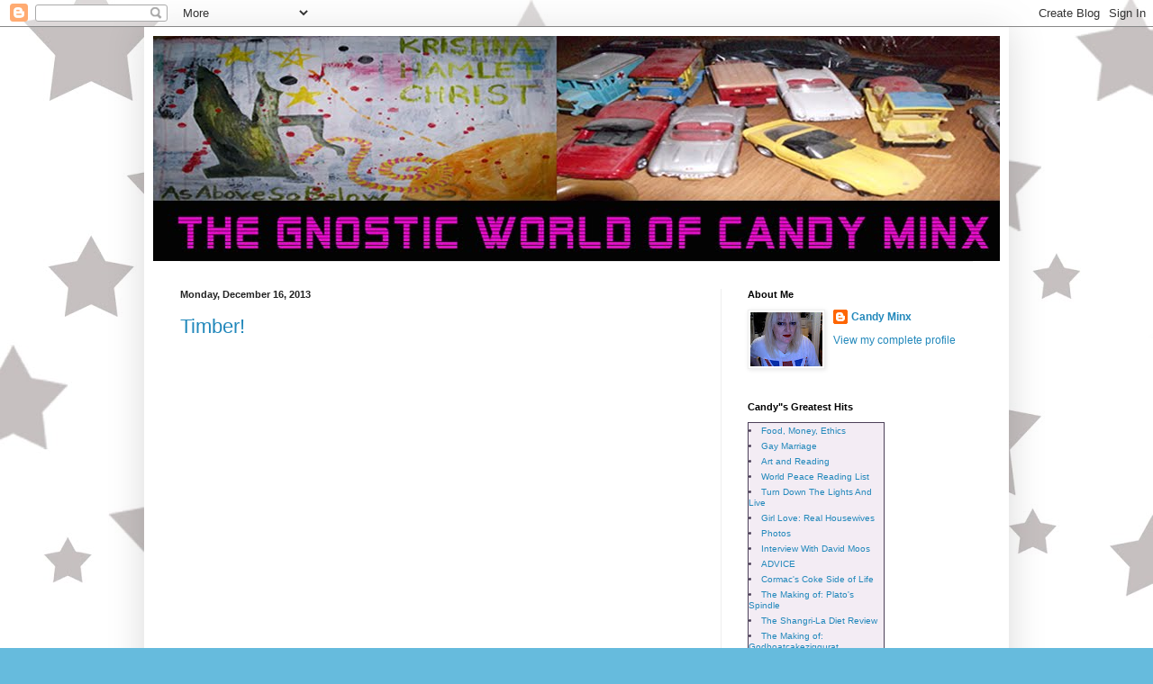

--- FILE ---
content_type: text/html; charset=UTF-8
request_url: https://gnosticminx.blogspot.com/2013/12/
body_size: 22245
content:
<!DOCTYPE html>
<html class='v2' dir='ltr' lang='en'>
<head>
<link href='https://www.blogger.com/static/v1/widgets/335934321-css_bundle_v2.css' rel='stylesheet' type='text/css'/>
<meta content='width=1100' name='viewport'/>
<meta content='text/html; charset=UTF-8' http-equiv='Content-Type'/>
<meta content='blogger' name='generator'/>
<link href='https://gnosticminx.blogspot.com/favicon.ico' rel='icon' type='image/x-icon'/>
<link href='http://gnosticminx.blogspot.com/2013/12/' rel='canonical'/>
<link rel="alternate" type="application/atom+xml" title="The Gnostic World Of Candy Minx - Atom" href="https://gnosticminx.blogspot.com/feeds/posts/default" />
<link rel="alternate" type="application/rss+xml" title="The Gnostic World Of Candy Minx - RSS" href="https://gnosticminx.blogspot.com/feeds/posts/default?alt=rss" />
<link rel="service.post" type="application/atom+xml" title="The Gnostic World Of Candy Minx - Atom" href="https://www.blogger.com/feeds/23226602/posts/default" />
<!--Can't find substitution for tag [blog.ieCssRetrofitLinks]-->
<meta content='http://gnosticminx.blogspot.com/2013/12/' property='og:url'/>
<meta content='The Gnostic World Of Candy Minx' property='og:title'/>
<meta content='' property='og:description'/>
<title>The Gnostic World Of Candy Minx: December 2013</title>
<style id='page-skin-1' type='text/css'><!--
/*
-----------------------------------------------
Blogger Template Style
Name:     Simple
Designer: Blogger
URL:      www.blogger.com
----------------------------------------------- */
/* Content
----------------------------------------------- */
body {
font: normal normal 12px Arial, Tahoma, Helvetica, FreeSans, sans-serif;
color: #222222;
background: #66bbdd url(//3.bp.blogspot.com/-ZmX92o_s0UE/UUzOV879pzI/AAAAAAAANw4/CXOzgFzW55c/s0/candybackground.jpg) repeat scroll top left;
padding: 0 40px 40px 40px;
}
html body .region-inner {
min-width: 0;
max-width: 100%;
width: auto;
}
h2 {
font-size: 22px;
}
a:link {
text-decoration:none;
color: #2288bb;
}
a:visited {
text-decoration:none;
color: #888888;
}
a:hover {
text-decoration:underline;
color: #33aaff;
}
.body-fauxcolumn-outer .fauxcolumn-inner {
background: transparent none repeat scroll top left;
_background-image: none;
}
.body-fauxcolumn-outer .cap-top {
position: absolute;
z-index: 1;
height: 400px;
width: 100%;
}
.body-fauxcolumn-outer .cap-top .cap-left {
width: 100%;
background: transparent none repeat-x scroll top left;
_background-image: none;
}
.content-outer {
-moz-box-shadow: 0 0 40px rgba(0, 0, 0, .15);
-webkit-box-shadow: 0 0 5px rgba(0, 0, 0, .15);
-goog-ms-box-shadow: 0 0 10px #333333;
box-shadow: 0 0 40px rgba(0, 0, 0, .15);
margin-bottom: 1px;
}
.content-inner {
padding: 10px 10px;
}
.content-inner {
background-color: #ffffff;
}
/* Header
----------------------------------------------- */
.header-outer {
background: transparent none repeat-x scroll 0 -400px;
_background-image: none;
}
.Header h1 {
font: normal normal 60px Arial, Tahoma, Helvetica, FreeSans, sans-serif;
color: #3399bb;
text-shadow: -1px -1px 1px rgba(0, 0, 0, .2);
}
.Header h1 a {
color: #3399bb;
}
.Header .description {
font-size: 140%;
color: #777777;
}
.header-inner .Header .titlewrapper {
padding: 22px 30px;
}
.header-inner .Header .descriptionwrapper {
padding: 0 30px;
}
/* Tabs
----------------------------------------------- */
.tabs-inner .section:first-child {
border-top: 1px solid #eeeeee;
}
.tabs-inner .section:first-child ul {
margin-top: -1px;
border-top: 1px solid #eeeeee;
border-left: 0 solid #eeeeee;
border-right: 0 solid #eeeeee;
}
.tabs-inner .widget ul {
background: #f5f5f5 url(https://resources.blogblog.com/blogblog/data/1kt/simple/gradients_light.png) repeat-x scroll 0 -800px;
_background-image: none;
border-bottom: 1px solid #eeeeee;
margin-top: 0;
margin-left: -30px;
margin-right: -30px;
}
.tabs-inner .widget li a {
display: inline-block;
padding: .6em 1em;
font: normal normal 14px Arial, Tahoma, Helvetica, FreeSans, sans-serif;
color: #999999;
border-left: 1px solid #ffffff;
border-right: 1px solid #eeeeee;
}
.tabs-inner .widget li:first-child a {
border-left: none;
}
.tabs-inner .widget li.selected a, .tabs-inner .widget li a:hover {
color: #000000;
background-color: #eeeeee;
text-decoration: none;
}
/* Columns
----------------------------------------------- */
.main-outer {
border-top: 0 solid #eeeeee;
}
.fauxcolumn-left-outer .fauxcolumn-inner {
border-right: 1px solid #eeeeee;
}
.fauxcolumn-right-outer .fauxcolumn-inner {
border-left: 1px solid #eeeeee;
}
/* Headings
----------------------------------------------- */
div.widget > h2,
div.widget h2.title {
margin: 0 0 1em 0;
font: normal bold 11px Arial, Tahoma, Helvetica, FreeSans, sans-serif;
color: #000000;
}
/* Widgets
----------------------------------------------- */
.widget .zippy {
color: #999999;
text-shadow: 2px 2px 1px rgba(0, 0, 0, .1);
}
.widget .popular-posts ul {
list-style: none;
}
/* Posts
----------------------------------------------- */
h2.date-header {
font: normal bold 11px Arial, Tahoma, Helvetica, FreeSans, sans-serif;
}
.date-header span {
background-color: transparent;
color: #222222;
padding: inherit;
letter-spacing: inherit;
margin: inherit;
}
.main-inner {
padding-top: 30px;
padding-bottom: 30px;
}
.main-inner .column-center-inner {
padding: 0 15px;
}
.main-inner .column-center-inner .section {
margin: 0 15px;
}
.post {
margin: 0 0 25px 0;
}
h3.post-title, .comments h4 {
font: normal normal 22px Arial, Tahoma, Helvetica, FreeSans, sans-serif;
margin: .75em 0 0;
}
.post-body {
font-size: 110%;
line-height: 1.4;
position: relative;
}
.post-body img, .post-body .tr-caption-container, .Profile img, .Image img,
.BlogList .item-thumbnail img {
padding: 2px;
background: #ffffff;
border: 1px solid #eeeeee;
-moz-box-shadow: 1px 1px 5px rgba(0, 0, 0, .1);
-webkit-box-shadow: 1px 1px 5px rgba(0, 0, 0, .1);
box-shadow: 1px 1px 5px rgba(0, 0, 0, .1);
}
.post-body img, .post-body .tr-caption-container {
padding: 5px;
}
.post-body .tr-caption-container {
color: #222222;
}
.post-body .tr-caption-container img {
padding: 0;
background: transparent;
border: none;
-moz-box-shadow: 0 0 0 rgba(0, 0, 0, .1);
-webkit-box-shadow: 0 0 0 rgba(0, 0, 0, .1);
box-shadow: 0 0 0 rgba(0, 0, 0, .1);
}
.post-header {
margin: 0 0 1.5em;
line-height: 1.6;
font-size: 90%;
}
.post-footer {
margin: 20px -2px 0;
padding: 5px 10px;
color: #666666;
background-color: #f9f9f9;
border-bottom: 1px solid #eeeeee;
line-height: 1.6;
font-size: 90%;
}
#comments .comment-author {
padding-top: 1.5em;
border-top: 1px solid #eeeeee;
background-position: 0 1.5em;
}
#comments .comment-author:first-child {
padding-top: 0;
border-top: none;
}
.avatar-image-container {
margin: .2em 0 0;
}
#comments .avatar-image-container img {
border: 1px solid #eeeeee;
}
/* Comments
----------------------------------------------- */
.comments .comments-content .icon.blog-author {
background-repeat: no-repeat;
background-image: url([data-uri]);
}
.comments .comments-content .loadmore a {
border-top: 1px solid #999999;
border-bottom: 1px solid #999999;
}
.comments .comment-thread.inline-thread {
background-color: #f9f9f9;
}
.comments .continue {
border-top: 2px solid #999999;
}
/* Accents
---------------------------------------------- */
.section-columns td.columns-cell {
border-left: 1px solid #eeeeee;
}
.blog-pager {
background: transparent none no-repeat scroll top center;
}
.blog-pager-older-link, .home-link,
.blog-pager-newer-link {
background-color: #ffffff;
padding: 5px;
}
.footer-outer {
border-top: 0 dashed #bbbbbb;
}
/* Mobile
----------------------------------------------- */
body.mobile  {
background-size: auto;
}
.mobile .body-fauxcolumn-outer {
background: transparent none repeat scroll top left;
}
.mobile .body-fauxcolumn-outer .cap-top {
background-size: 100% auto;
}
.mobile .content-outer {
-webkit-box-shadow: 0 0 3px rgba(0, 0, 0, .15);
box-shadow: 0 0 3px rgba(0, 0, 0, .15);
}
.mobile .tabs-inner .widget ul {
margin-left: 0;
margin-right: 0;
}
.mobile .post {
margin: 0;
}
.mobile .main-inner .column-center-inner .section {
margin: 0;
}
.mobile .date-header span {
padding: 0.1em 10px;
margin: 0 -10px;
}
.mobile h3.post-title {
margin: 0;
}
.mobile .blog-pager {
background: transparent none no-repeat scroll top center;
}
.mobile .footer-outer {
border-top: none;
}
.mobile .main-inner, .mobile .footer-inner {
background-color: #ffffff;
}
.mobile-index-contents {
color: #222222;
}
.mobile-link-button {
background-color: #2288bb;
}
.mobile-link-button a:link, .mobile-link-button a:visited {
color: #ffffff;
}
.mobile .tabs-inner .section:first-child {
border-top: none;
}
.mobile .tabs-inner .PageList .widget-content {
background-color: #eeeeee;
color: #000000;
border-top: 1px solid #eeeeee;
border-bottom: 1px solid #eeeeee;
}
.mobile .tabs-inner .PageList .widget-content .pagelist-arrow {
border-left: 1px solid #eeeeee;
}

--></style>
<style id='template-skin-1' type='text/css'><!--
body {
min-width: 960px;
}
.content-outer, .content-fauxcolumn-outer, .region-inner {
min-width: 960px;
max-width: 960px;
_width: 960px;
}
.main-inner .columns {
padding-left: 0;
padding-right: 310px;
}
.main-inner .fauxcolumn-center-outer {
left: 0;
right: 310px;
/* IE6 does not respect left and right together */
_width: expression(this.parentNode.offsetWidth -
parseInt("0") -
parseInt("310px") + 'px');
}
.main-inner .fauxcolumn-left-outer {
width: 0;
}
.main-inner .fauxcolumn-right-outer {
width: 310px;
}
.main-inner .column-left-outer {
width: 0;
right: 100%;
margin-left: -0;
}
.main-inner .column-right-outer {
width: 310px;
margin-right: -310px;
}
#layout {
min-width: 0;
}
#layout .content-outer {
min-width: 0;
width: 800px;
}
#layout .region-inner {
min-width: 0;
width: auto;
}
body#layout div.add_widget {
padding: 8px;
}
body#layout div.add_widget a {
margin-left: 32px;
}
--></style>
<style>
    body {background-image:url(\/\/3.bp.blogspot.com\/-ZmX92o_s0UE\/UUzOV879pzI\/AAAAAAAANw4\/CXOzgFzW55c\/s0\/candybackground.jpg);}
    
@media (max-width: 200px) { body {background-image:url(\/\/3.bp.blogspot.com\/-ZmX92o_s0UE\/UUzOV879pzI\/AAAAAAAANw4\/CXOzgFzW55c\/w200\/candybackground.jpg);}}
@media (max-width: 400px) and (min-width: 201px) { body {background-image:url(\/\/3.bp.blogspot.com\/-ZmX92o_s0UE\/UUzOV879pzI\/AAAAAAAANw4\/CXOzgFzW55c\/w400\/candybackground.jpg);}}
@media (max-width: 800px) and (min-width: 401px) { body {background-image:url(\/\/3.bp.blogspot.com\/-ZmX92o_s0UE\/UUzOV879pzI\/AAAAAAAANw4\/CXOzgFzW55c\/w800\/candybackground.jpg);}}
@media (max-width: 1200px) and (min-width: 801px) { body {background-image:url(\/\/3.bp.blogspot.com\/-ZmX92o_s0UE\/UUzOV879pzI\/AAAAAAAANw4\/CXOzgFzW55c\/w1200\/candybackground.jpg);}}
/* Last tag covers anything over one higher than the previous max-size cap. */
@media (min-width: 1201px) { body {background-image:url(\/\/3.bp.blogspot.com\/-ZmX92o_s0UE\/UUzOV879pzI\/AAAAAAAANw4\/CXOzgFzW55c\/w1600\/candybackground.jpg);}}
  </style>
<link href='https://www.blogger.com/dyn-css/authorization.css?targetBlogID=23226602&amp;zx=e0dc7f38-ef70-4154-9eb4-4e4c65c8d74b' media='none' onload='if(media!=&#39;all&#39;)media=&#39;all&#39;' rel='stylesheet'/><noscript><link href='https://www.blogger.com/dyn-css/authorization.css?targetBlogID=23226602&amp;zx=e0dc7f38-ef70-4154-9eb4-4e4c65c8d74b' rel='stylesheet'/></noscript>
<meta name='google-adsense-platform-account' content='ca-host-pub-1556223355139109'/>
<meta name='google-adsense-platform-domain' content='blogspot.com'/>

</head>
<body class='loading variant-pale'>
<div class='navbar section' id='navbar' name='Navbar'><div class='widget Navbar' data-version='1' id='Navbar1'><script type="text/javascript">
    function setAttributeOnload(object, attribute, val) {
      if(window.addEventListener) {
        window.addEventListener('load',
          function(){ object[attribute] = val; }, false);
      } else {
        window.attachEvent('onload', function(){ object[attribute] = val; });
      }
    }
  </script>
<div id="navbar-iframe-container"></div>
<script type="text/javascript" src="https://apis.google.com/js/platform.js"></script>
<script type="text/javascript">
      gapi.load("gapi.iframes:gapi.iframes.style.bubble", function() {
        if (gapi.iframes && gapi.iframes.getContext) {
          gapi.iframes.getContext().openChild({
              url: 'https://www.blogger.com/navbar/23226602?origin\x3dhttps://gnosticminx.blogspot.com',
              where: document.getElementById("navbar-iframe-container"),
              id: "navbar-iframe"
          });
        }
      });
    </script><script type="text/javascript">
(function() {
var script = document.createElement('script');
script.type = 'text/javascript';
script.src = '//pagead2.googlesyndication.com/pagead/js/google_top_exp.js';
var head = document.getElementsByTagName('head')[0];
if (head) {
head.appendChild(script);
}})();
</script>
</div></div>
<div class='body-fauxcolumns'>
<div class='fauxcolumn-outer body-fauxcolumn-outer'>
<div class='cap-top'>
<div class='cap-left'></div>
<div class='cap-right'></div>
</div>
<div class='fauxborder-left'>
<div class='fauxborder-right'></div>
<div class='fauxcolumn-inner'>
</div>
</div>
<div class='cap-bottom'>
<div class='cap-left'></div>
<div class='cap-right'></div>
</div>
</div>
</div>
<div class='content'>
<div class='content-fauxcolumns'>
<div class='fauxcolumn-outer content-fauxcolumn-outer'>
<div class='cap-top'>
<div class='cap-left'></div>
<div class='cap-right'></div>
</div>
<div class='fauxborder-left'>
<div class='fauxborder-right'></div>
<div class='fauxcolumn-inner'>
</div>
</div>
<div class='cap-bottom'>
<div class='cap-left'></div>
<div class='cap-right'></div>
</div>
</div>
</div>
<div class='content-outer'>
<div class='content-cap-top cap-top'>
<div class='cap-left'></div>
<div class='cap-right'></div>
</div>
<div class='fauxborder-left content-fauxborder-left'>
<div class='fauxborder-right content-fauxborder-right'></div>
<div class='content-inner'>
<header>
<div class='header-outer'>
<div class='header-cap-top cap-top'>
<div class='cap-left'></div>
<div class='cap-right'></div>
</div>
<div class='fauxborder-left header-fauxborder-left'>
<div class='fauxborder-right header-fauxborder-right'></div>
<div class='region-inner header-inner'>
<div class='header section' id='header' name='Header'><div class='widget Header' data-version='1' id='Header1'>
<div id='header-inner'>
<a href='https://gnosticminx.blogspot.com/' style='display: block'>
<img alt='The Gnostic World Of Candy Minx' height='250px; ' id='Header1_headerimg' src='https://blogger.googleusercontent.com/img/b/R29vZ2xl/AVvXsEgsm9tYW7ll6aMe07T6p3iGXV0iuZ0tj9_33BOhO6_rE2MXJLpOe1T_foV-dZT4OsU6eFeN0-HhSuDegqCTH5emuEk4slwIM-YXx3zveMmj85ExYoj7wKtnnpQ6vDtuOW0GqakX/s1600/candysbar7.jpg' style='display: block' width='950px; '/>
</a>
</div>
</div></div>
</div>
</div>
<div class='header-cap-bottom cap-bottom'>
<div class='cap-left'></div>
<div class='cap-right'></div>
</div>
</div>
</header>
<div class='tabs-outer'>
<div class='tabs-cap-top cap-top'>
<div class='cap-left'></div>
<div class='cap-right'></div>
</div>
<div class='fauxborder-left tabs-fauxborder-left'>
<div class='fauxborder-right tabs-fauxborder-right'></div>
<div class='region-inner tabs-inner'>
<div class='tabs no-items section' id='crosscol' name='Cross-Column'></div>
<div class='tabs no-items section' id='crosscol-overflow' name='Cross-Column 2'></div>
</div>
</div>
<div class='tabs-cap-bottom cap-bottom'>
<div class='cap-left'></div>
<div class='cap-right'></div>
</div>
</div>
<div class='main-outer'>
<div class='main-cap-top cap-top'>
<div class='cap-left'></div>
<div class='cap-right'></div>
</div>
<div class='fauxborder-left main-fauxborder-left'>
<div class='fauxborder-right main-fauxborder-right'></div>
<div class='region-inner main-inner'>
<div class='columns fauxcolumns'>
<div class='fauxcolumn-outer fauxcolumn-center-outer'>
<div class='cap-top'>
<div class='cap-left'></div>
<div class='cap-right'></div>
</div>
<div class='fauxborder-left'>
<div class='fauxborder-right'></div>
<div class='fauxcolumn-inner'>
</div>
</div>
<div class='cap-bottom'>
<div class='cap-left'></div>
<div class='cap-right'></div>
</div>
</div>
<div class='fauxcolumn-outer fauxcolumn-left-outer'>
<div class='cap-top'>
<div class='cap-left'></div>
<div class='cap-right'></div>
</div>
<div class='fauxborder-left'>
<div class='fauxborder-right'></div>
<div class='fauxcolumn-inner'>
</div>
</div>
<div class='cap-bottom'>
<div class='cap-left'></div>
<div class='cap-right'></div>
</div>
</div>
<div class='fauxcolumn-outer fauxcolumn-right-outer'>
<div class='cap-top'>
<div class='cap-left'></div>
<div class='cap-right'></div>
</div>
<div class='fauxborder-left'>
<div class='fauxborder-right'></div>
<div class='fauxcolumn-inner'>
</div>
</div>
<div class='cap-bottom'>
<div class='cap-left'></div>
<div class='cap-right'></div>
</div>
</div>
<!-- corrects IE6 width calculation -->
<div class='columns-inner'>
<div class='column-center-outer'>
<div class='column-center-inner'>
<div class='main section' id='main' name='Main'><div class='widget Blog' data-version='1' id='Blog1'>
<div class='blog-posts hfeed'>

          <div class="date-outer">
        
<h2 class='date-header'><span>Monday, December 16, 2013</span></h2>

          <div class="date-posts">
        
<div class='post-outer'>
<div class='post hentry uncustomized-post-template' itemprop='blogPost' itemscope='itemscope' itemtype='http://schema.org/BlogPosting'>
<meta content='https://i.ytimg.com/vi/hHUbLv4ThOo/hqdefault.jpg' itemprop='image_url'/>
<meta content='23226602' itemprop='blogId'/>
<meta content='2938923533723318882' itemprop='postId'/>
<a name='2938923533723318882'></a>
<h3 class='post-title entry-title' itemprop='name'>
<a href='https://gnosticminx.blogspot.com/2013/12/timber_16.html'>Timber!</a>
</h3>
<div class='post-header'>
<div class='post-header-line-1'></div>
</div>
<div class='post-body entry-content' id='post-body-2938923533723318882' itemprop='description articleBody'>
<iframe allowfullscreen="" frameborder="0" height="315" src="//www.youtube.com/embed/hHUbLv4ThOo" width="400"></iframe><br>
<br>
I've been wanting to write a little bit about popular music, especially the songs I listen to on AM radio driving around Chicago. This summer I picked up several albums by fairly popular musicians...and I'd like to review them too.<br>
<br>
I am a crazy big fan of Ke$ha...and Pitbull. And right now they have a song on the radio together so I think I'll start with the idea I've been playing with.<br>
<br>
A year ago I was making a soundtrack for a short film. I wanted some country folk style music mixed with dance music. In 2007 I was learning square dancing with the LGBT Square Dance league and they danced to techno music. I thought that was fantastic. (here is Betsy <a href="http://gnosticminx.blogspot.com/2013/02/dont-be-afraid-to-ask.html">laying down some banjo</a><br>
which I later mixed into a dance track)<br>
I wrote a note for entering movie festivals and it points out my interest in crossover music genres here <a href="http://gnosticminx.blogspot.com/2013/09/synopsis-writing.html">is what I wrote</a><br>
<br>
Recently two songs have come out on AM radio and they are huge and they both mix EDM and pop with country roots music. I made a joke to Stagg that I could imagine Pitbull and Ke$ha sitting around and saying "Well if Miley Cyrus is going to reject her country background and move to our turf on pop music...maybe we should make a country song."<br>
<br>
At first, I thought the song used the most stereotypical lyrics we might associate with rednecks, or country folk music. They named the song "Timber" which is like a cartoon vision of a lumberjack or country person ..literally the most common obvious image of being in the country and foraging or eeking out a living. They have made the title and repetitive shout "Timber" a call to fight for their right to party! Timber is also a pun on a musical attribute the timber of a voice or an instrument. Timber also says they will warn their peers on radio and the dance club they are going to take no prisoners. The lyrics also incoprorate another stereotype of country music, the square dance and what comes to mind? "swing your partner round and round"...right? Well, so they throw this into the song too. And Timber also makes a reference to "wood". One of the verses sings "face down booty up timber". And really the power of the woman is here because timber is before the tree falls. The female narrator has the force to fall that wood. And this line is the main reason I love Ke$ha...and Pitbull. These two are very very funny! (I will write about Pitbulls albums in a future post)<br>
<br>
I knew nothing about Ke$ha when I first saw her a few years ago on SATURDAY NIGHT LIVE. Actually, I disliked her on first impression. I didn't like her make up, her rough voice and she just seemed so...flaky. Boy was I wrong. I have come to realize she is immensely talented and has a real insight on the dance scene, on the lives of young women and her voice is really special to me now. Ke$ha uses a variety of vocal styles including rap, yodelling, and dance style with autotune, but she really does have an attractive voice. Her mother is a songwriter and they lived in Nashville after leaving California when Ke$ ha was younger. So Ke$ha really is Nashville!<br>
<br>
A couple weeks ago, my husband, Stagg said, Candy you were way ahead of this country music EDM and pop music thing...look here's something in <a href="http://www.chicagoreader.com/Bleader/archives/2013/11/26/pitbull-prepares-us-for-the-country-edm-boom-of-2014">The Reader</a><br>
<br>
I disagree with the judgemental dismissive opinion of the READER article, I think they missed the potential for this music crossover. I disagree that the author dismisses Pitbull as being a good musician (I think he's amazing). They describe the song as having "nagging harmonica", and their opinion that country and pop dance is an "odd combination"...but there is something much more exciting and important that Miles Raymer missed about songs like this one...<br>
<br>
What I am fascinated about with this song and Avicii's "Wake Me Up" (post tomorrow) is that they are addressing the history of popular music by very intensely using country images, country lyrics and the crossover music scene is where some cutting edge music is occurring today. When the music crosses over...with a powerful female like Ke$ha into the world of right wing, fundamentalist music in United States we can hope that ideologies and political freedom for women and minorities may also be confronted and influence that barrier between people. Abortion, racism, elitism, agism and many other hot liberal concerns may begin to meet in the middle between political parties of young people.<br>
<br>
<div class="verse" style="box-sizing: border-box; font-family: proxnov-reg, arial, sans-serif; line-height: 16px;">
[Ke$ha]<br>
It's going down, I'm yelling timber<br>
You better move, you better dance<br>
Let's make a night, you won't remember<br>
I'll be the one, you won't forget</div>
<div class="verse" style="box-sizing: border-box; font-family: proxnov-reg, arial, sans-serif; line-height: 16px;">
wooooo oooooh</div>
<div class="verse" style="box-sizing: border-box; font-family: proxnov-reg, arial, sans-serif; line-height: 16px;">
<br></div>
<div class="verse" style="box-sizing: border-box; font-family: proxnov-reg, arial, sans-serif; line-height: 16px;">
<br></div>
<div class="verse" style="box-sizing: border-box; font-family: proxnov-reg, arial, sans-serif; line-height: 16px;">
[Pitbull]<br>
The bigger they are, the harder they fall<br>
This biggity boy's a diggity dog<br>
I have them like Miley Cyrus,<br>
clothes off twerking with my<br>
bras and thongs, timber<br>
Face down, booty up, timber<br>
That's the way we like the war, timber<br>
I'm slicker than an oil spill<br>
She say she won't, but I bet she will, timber</div>
<div class="verse" style="box-sizing: border-box; font-family: proxnov-reg, arial, sans-serif; line-height: 16px;">
Swing your partner round and round<br>
End of the night, it's going down<br>
One more shot, another round<br>
End of the night, it's going down<br>
Swing your partner round and round<br>
End of the night, it's going down<br>
One more shot, another round<br>
End of the night, it's going down</div>
<div class="verse" style="box-sizing: border-box; font-family: proxnov-reg, arial, sans-serif; line-height: 16px;">
<br></div>
<div class="verse" style="box-sizing: border-box; font-family: proxnov-reg, arial, sans-serif; line-height: 16px;">
<span style="background-color: white;">[Pitbull]</span><br>
<span style="background-color: white;">Look up in the sky, it's a bird, it's a plane</span><br>
<span style="background-color: white;">Nah, it's just me, ain't a damn thing changed</span><br>
<span style="background-color: white;">Live in hotels, swing on plane</span><br>
<span style="background-color: white;">Blessed to say, money ain't a thing</span><br>
<span style="background-color: white;">Club jumping like Lebron, now, Voli</span><br>
<span style="background-color: white;">Order me another round, homie</span><br>
<span style="background-color: white;">We about to climb, wild, 'cause it's about to go down</span><span style="box-sizing: border-box;"><br></span></div>
<div class="verse" style="box-sizing: border-box; font-family: proxnov-reg, arial, sans-serif; line-height: 16px;">
<span style="background-color: white;"><br></span></div>
<div class="verse" style="box-sizing: border-box; font-family: proxnov-reg, arial, sans-serif; line-height: 16px;">
<span style="background-color: white;"><br></span></div>
<div style='clear: both;'></div>
</div>
<div class='post-footer'>
<div class='post-footer-line post-footer-line-1'>
<span class='post-author vcard'>
Posted by
<span class='fn' itemprop='author' itemscope='itemscope' itemtype='http://schema.org/Person'>
<meta content='https://www.blogger.com/profile/07350752657678863378' itemprop='url'/>
<a class='g-profile' href='https://www.blogger.com/profile/07350752657678863378' rel='author' title='author profile'>
<span itemprop='name'>Candy Minx</span>
</a>
</span>
</span>
<span class='post-timestamp'>
at
<meta content='http://gnosticminx.blogspot.com/2013/12/timber_16.html' itemprop='url'/>
<a class='timestamp-link' href='https://gnosticminx.blogspot.com/2013/12/timber_16.html' rel='bookmark' title='permanent link'><abbr class='published' itemprop='datePublished' title='2013-12-16T15:02:00-05:00'>15:02</abbr></a>
</span>
<span class='post-comment-link'>
<a class='comment-link' href='https://www.blogger.com/comment/fullpage/post/23226602/2938923533723318882' onclick='javascript:window.open(this.href, "bloggerPopup", "toolbar=0,location=0,statusbar=1,menubar=0,scrollbars=yes,width=640,height=500"); return false;'>
1 comment:
  </a>
</span>
<span class='post-icons'>
<span class='item-action'>
<a href='https://www.blogger.com/email-post/23226602/2938923533723318882' title='Email Post'>
<img alt='' class='icon-action' height='13' src='https://resources.blogblog.com/img/icon18_email.gif' width='18'/>
</a>
</span>
<span class='item-control blog-admin pid-1450350549'>
<a href='https://www.blogger.com/post-edit.g?blogID=23226602&postID=2938923533723318882&from=pencil' title='Edit Post'>
<img alt='' class='icon-action' height='18' src='https://resources.blogblog.com/img/icon18_edit_allbkg.gif' width='18'/>
</a>
</span>
</span>
<div class='post-share-buttons goog-inline-block'>
</div>
</div>
<div class='post-footer-line post-footer-line-2'>
<span class='post-labels'>
</span>
</div>
<div class='post-footer-line post-footer-line-3'>
<span class='post-location'>
</span>
</div>
</div>
</div>
</div>

          </div></div>
        

          <div class="date-outer">
        
<h2 class='date-header'><span>Wednesday, December 11, 2013</span></h2>

          <div class="date-posts">
        
<div class='post-outer'>
<div class='post hentry uncustomized-post-template' itemprop='blogPost' itemscope='itemscope' itemtype='http://schema.org/BlogPosting'>
<meta content='23226602' itemprop='blogId'/>
<meta content='413325492397562457' itemprop='postId'/>
<a name='413325492397562457'></a>
<h3 class='post-title entry-title' itemprop='name'>
<a href='https://gnosticminx.blogspot.com/2013/12/film-photography-violence-ciudad-de.html'>Film, Photography Violence Ciudad De Juaraz</a>
</h3>
<div class='post-header'>
<div class='post-header-line-1'></div>
</div>
<div class='post-body entry-content' id='post-body-413325492397562457' itemprop='description articleBody'>
Good short film please check this out....<div><br></div><div>The interviews are fascinating about the violence and images....</div><div><br></div><div>http://m.youtube.com/watch?v=V6dyp_rwuqI&amp;desktop_uri=%2Fwatch%3Fv%3DV6dyp_rwuqI</div>
<div style='clear: both;'></div>
</div>
<div class='post-footer'>
<div class='post-footer-line post-footer-line-1'>
<span class='post-author vcard'>
Posted by
<span class='fn' itemprop='author' itemscope='itemscope' itemtype='http://schema.org/Person'>
<meta content='https://www.blogger.com/profile/07350752657678863378' itemprop='url'/>
<a class='g-profile' href='https://www.blogger.com/profile/07350752657678863378' rel='author' title='author profile'>
<span itemprop='name'>Candy Minx</span>
</a>
</span>
</span>
<span class='post-timestamp'>
at
<meta content='http://gnosticminx.blogspot.com/2013/12/film-photography-violence-ciudad-de.html' itemprop='url'/>
<a class='timestamp-link' href='https://gnosticminx.blogspot.com/2013/12/film-photography-violence-ciudad-de.html' rel='bookmark' title='permanent link'><abbr class='published' itemprop='datePublished' title='2013-12-11T16:49:00-05:00'>16:49</abbr></a>
</span>
<span class='post-comment-link'>
<a class='comment-link' href='https://www.blogger.com/comment/fullpage/post/23226602/413325492397562457' onclick='javascript:window.open(this.href, "bloggerPopup", "toolbar=0,location=0,statusbar=1,menubar=0,scrollbars=yes,width=640,height=500"); return false;'>
No comments:
  </a>
</span>
<span class='post-icons'>
<span class='item-action'>
<a href='https://www.blogger.com/email-post/23226602/413325492397562457' title='Email Post'>
<img alt='' class='icon-action' height='13' src='https://resources.blogblog.com/img/icon18_email.gif' width='18'/>
</a>
</span>
<span class='item-control blog-admin pid-1450350549'>
<a href='https://www.blogger.com/post-edit.g?blogID=23226602&postID=413325492397562457&from=pencil' title='Edit Post'>
<img alt='' class='icon-action' height='18' src='https://resources.blogblog.com/img/icon18_edit_allbkg.gif' width='18'/>
</a>
</span>
</span>
<div class='post-share-buttons goog-inline-block'>
</div>
</div>
<div class='post-footer-line post-footer-line-2'>
<span class='post-labels'>
</span>
</div>
<div class='post-footer-line post-footer-line-3'>
<span class='post-location'>
</span>
</div>
</div>
</div>
</div>

          </div></div>
        

          <div class="date-outer">
        
<h2 class='date-header'><span>Friday, December 06, 2013</span></h2>

          <div class="date-posts">
        
<div class='post-outer'>
<div class='post hentry uncustomized-post-template' itemprop='blogPost' itemscope='itemscope' itemtype='http://schema.org/BlogPosting'>
<meta content='https://blogger.googleusercontent.com/img/b/R29vZ2xl/AVvXsEhOTdOLM78CrldgJmwtjxMnayRcEqo7A_8hns0Rsg1vTNyXRJd7SFbQ8tZ8d-KW6xZqVbLsWh9US4rgO-JwEghmy6pM0izbOWZzgKh0uJeRjmZafFpdi_NuP2Z_d_OHSIZm43zZ/s640/blogger-image--2138613553.jpg' itemprop='image_url'/>
<meta content='23226602' itemprop='blogId'/>
<meta content='430686789423370103' itemprop='postId'/>
<a name='430686789423370103'></a>
<h3 class='post-title entry-title' itemprop='name'>
<a href='https://gnosticminx.blogspot.com/2013/12/fair.html'>Fair</a>
</h3>
<div class='post-header'>
<div class='post-header-line-1'></div>
</div>
<div class='post-body entry-content' id='post-body-430686789423370103' itemprop='description articleBody'>
<div class="separator" style="clear: both;">Stagg and I had some paintings for saleat my work tonight... It's open houseat OLD TOWN SCHOOL of FOLKMUSIC we also had some treatsand laundry soap for sale that wemade.<a href="https://blogger.googleusercontent.com/img/b/R29vZ2xl/AVvXsEhOTdOLM78CrldgJmwtjxMnayRcEqo7A_8hns0Rsg1vTNyXRJd7SFbQ8tZ8d-KW6xZqVbLsWh9US4rgO-JwEghmy6pM0izbOWZzgKh0uJeRjmZafFpdi_NuP2Z_d_OHSIZm43zZ/s640/blogger-image--2138613553.jpg" imageanchor="1" style="margin-left: 1em; margin-right: 1em;"><img border="0" src="https://blogger.googleusercontent.com/img/b/R29vZ2xl/AVvXsEhOTdOLM78CrldgJmwtjxMnayRcEqo7A_8hns0Rsg1vTNyXRJd7SFbQ8tZ8d-KW6xZqVbLsWh9US4rgO-JwEghmy6pM0izbOWZzgKh0uJeRjmZafFpdi_NuP2Z_d_OHSIZm43zZ/s640/blogger-image--2138613553.jpg"></a></div>
<div style='clear: both;'></div>
</div>
<div class='post-footer'>
<div class='post-footer-line post-footer-line-1'>
<span class='post-author vcard'>
Posted by
<span class='fn' itemprop='author' itemscope='itemscope' itemtype='http://schema.org/Person'>
<meta content='https://www.blogger.com/profile/07350752657678863378' itemprop='url'/>
<a class='g-profile' href='https://www.blogger.com/profile/07350752657678863378' rel='author' title='author profile'>
<span itemprop='name'>Candy Minx</span>
</a>
</span>
</span>
<span class='post-timestamp'>
at
<meta content='http://gnosticminx.blogspot.com/2013/12/fair.html' itemprop='url'/>
<a class='timestamp-link' href='https://gnosticminx.blogspot.com/2013/12/fair.html' rel='bookmark' title='permanent link'><abbr class='published' itemprop='datePublished' title='2013-12-06T20:23:00-05:00'>20:23</abbr></a>
</span>
<span class='post-comment-link'>
<a class='comment-link' href='https://www.blogger.com/comment/fullpage/post/23226602/430686789423370103' onclick='javascript:window.open(this.href, "bloggerPopup", "toolbar=0,location=0,statusbar=1,menubar=0,scrollbars=yes,width=640,height=500"); return false;'>
1 comment:
  </a>
</span>
<span class='post-icons'>
<span class='item-action'>
<a href='https://www.blogger.com/email-post/23226602/430686789423370103' title='Email Post'>
<img alt='' class='icon-action' height='13' src='https://resources.blogblog.com/img/icon18_email.gif' width='18'/>
</a>
</span>
<span class='item-control blog-admin pid-1450350549'>
<a href='https://www.blogger.com/post-edit.g?blogID=23226602&postID=430686789423370103&from=pencil' title='Edit Post'>
<img alt='' class='icon-action' height='18' src='https://resources.blogblog.com/img/icon18_edit_allbkg.gif' width='18'/>
</a>
</span>
</span>
<div class='post-share-buttons goog-inline-block'>
</div>
</div>
<div class='post-footer-line post-footer-line-2'>
<span class='post-labels'>
</span>
</div>
<div class='post-footer-line post-footer-line-3'>
<span class='post-location'>
</span>
</div>
</div>
</div>
</div>

        </div></div>
      
</div>
<div class='blog-pager' id='blog-pager'>
<span id='blog-pager-newer-link'>
<a class='blog-pager-newer-link' href='https://gnosticminx.blogspot.com/search?updated-max=2014-01-12T18:08:00-05:00&amp;max-results=7&amp;reverse-paginate=true' id='Blog1_blog-pager-newer-link' title='Newer Posts'>Newer Posts</a>
</span>
<span id='blog-pager-older-link'>
<a class='blog-pager-older-link' href='https://gnosticminx.blogspot.com/search?updated-max=2013-12-06T20:23:00-05:00&amp;max-results=7' id='Blog1_blog-pager-older-link' title='Older Posts'>Older Posts</a>
</span>
<a class='home-link' href='https://gnosticminx.blogspot.com/'>Home</a>
</div>
<div class='clear'></div>
<div class='blog-feeds'>
<div class='feed-links'>
Subscribe to:
<a class='feed-link' href='https://gnosticminx.blogspot.com/feeds/posts/default' target='_blank' type='application/atom+xml'>Comments (Atom)</a>
</div>
</div>
</div><div class='widget HTML' data-version='1' id='HTML1'>
<div class='widget-content'>
<a href="http://www.sloganizer.net/en/" target="_blank" title="Sloganizer - the slogan generator"><img border="0" alt="generated by sloganizer.net" src="https://lh3.googleusercontent.com/blogger_img_proxy/AEn0k_vzITnb9elPtgEG6SMUFTvmTu_Y2cJz7kDNyeDxl1RGw75CAOww5F-0djNMG0FEBadMbDG_HQinJjHaV4fSgUGqG5vK0G9Lpf9EfQdwcx64p761UB8=s0-d" title="This slogan was generated by sloganizer.net"></a>
</div>
<div class='clear'></div>
</div></div>
</div>
</div>
<div class='column-left-outer'>
<div class='column-left-inner'>
<aside>
</aside>
</div>
</div>
<div class='column-right-outer'>
<div class='column-right-inner'>
<aside>
<div class='sidebar section' id='sidebar-right-1'><div class='widget Profile' data-version='1' id='Profile1'>
<h2>About Me</h2>
<div class='widget-content'>
<a href='https://www.blogger.com/profile/07350752657678863378'><img alt='My photo' class='profile-img' height='60' src='//1.bp.blogspot.com/_I9QpEJdkgHI/SyPnaC2PHiI/AAAAAAAAIXc/c6GsrkzWdfs/S220-s80/Photo+43.jpg' width='80'/></a>
<dl class='profile-datablock'>
<dt class='profile-data'>
<a class='profile-name-link g-profile' href='https://www.blogger.com/profile/07350752657678863378' rel='author' style='background-image: url(//www.blogger.com/img/logo-16.png);'>
Candy Minx
</a>
</dt>
</dl>
<a class='profile-link' href='https://www.blogger.com/profile/07350752657678863378' rel='author'>View my complete profile</a>
<div class='clear'></div>
</div>
</div><div class='widget HTML' data-version='1' id='HTML2'>
<h2 class='title'>Candy"s Greatest Hits</h2>
<div class='widget-content'>
<div style="border: 1px solid #4c4058; width:150px; height:250px; text-align:left; overflow:auto; font-size:10px; font-family:Trebuchet MS, sans-serif; font-weight:normal; color:#4c4058; line-height:12px; background-color:#f3ecf4;">  <li><a href="http://gnosticminx.blogspot.com/2006_03_01_gnosticminx_archive.html">Food, Money, Ethics</a></li>
       <li><a href="http://gnosticminx.blogspot.com/2006/06/gay-marriage.html">Gay Marriage</a></li>
       <li><a href="http://gnosticminx.blogspot.com/2007/07/art-and-reading-13-things.html">Art and Reading</a></li>
       <li><a href="http://candyminx.blogspot.com/search?q=Nussbaum">World Peace Reading List</a></li>
         <li><a href="http://gnosticminx.blogspot.com/2006/10/turn-down-lights-and-live.html">Turn Down The Lights And Live</a></li>
         <li><a href=http://gnosticminx.blogspot.com/2011/10/girl-love.html>Girl Love: Real Housewives</a></li>
       <li><a href="http://gnosticminx.blogspot.com/2006/04/add-less-talk-more-photos.html">Photos</a></li>
       <li><a href="http://gnosticminx.blogspot.com/2006/10/does-art-live-in-syriana.html">Interview With David Moos</a></li>
    <li><a href="http://gnosticminx.blogspot.com/2007/07/doctor-is-in.html">ADVICE</a></li>
        <li><a href="http://gnosticminx.blogspot.com/search?q=coke">Cormac's Coke Side of Life</a></li>
       <li><a href="http://gnosticminx.blogspot.com/2006/03/making-platos-spindle-iii.html">The Making of: Plato's Spindle</a></li>
       <li><a href="http://gnosticminx.blogspot.com/2007/05/there-is-no-spoon_16.html">The Shangri-La Diet Review</a></li>
        <li><a href="http://gnosticminx.blogspot.com/2006/03/making-godboatcakeziggurat.html">The Making of: Godboatcakeziggurat</a></li>
         <li><a href="http://gnosticminx.blogspot.com/2006/05/american-idol-meets-fight-club.html">American Idol Meets Fight Club</a></li>
       <li><a href="http://gnosticminx.blogspot.com/2006/03/ways-of-demiurge.html">The Ways of the Demiurge</a></li>
       <li><a href="http://gnosticminx.blogspot.com/2006/04/how-to-save-world-farms-drugs-and.html">How To Save The World: Farms, Drugs and Mental Health</a></li>
      <li><a href="http://gnosticminx.blogspot.com/2006/04/making-giordanos-memory.html">The Making of: Giordano's Memory</a></li>
       <li><a href="http://gnosticminx.blogspot.com/2007/03/who-are-you-can-you-be-trusted-to.html">Who Are You? Can You Be Trusted To Answer This Question?</a></li>
         <li><a href="http://gnosticminx.blogspot.com/2006/04/making-resurrection-of-ishtar.html">The Making of: The Resurrection of Ishtar</a></li>
          <li><a href="http://gnosticminx.blogspot.com/2006/06/god-guns-crack-kids-and-rebirth.html">God, Guns, Crack, Kids and Rebirth</a></li>
          <li><a href="http://gnosticminx.blogspot.com/search?q=communion">The Sunset Limited by Cormac McCarthy</a></li>
   <li><a href="http://gnosticminx.blogspot.com/2007/07/michigan.html">Michigan</a></li>
<br/></div>
</div>
<div class='clear'></div>
</div><div class='widget HTML' data-version='1' id='HTML5'>
<h2 class='title'>Movie Notes</h2>
<div class='widget-content'>
<div style="border: 1px solid #4c4058; width:150px; height:250px; text-align:left; overflow:auto; font-size:10px; font-family:Trebuchet MS, sans-serif; font-weight:normal; color:#4c4058; line-height:12px; background-color:#f3ecf4;"><li><a href="http://gnosticminx.blogspot.com/2008/10/cut-super-mindblowing.html">Cut-Super-Mindblowing</a></li>
         <li><a href="http://gnosticminx.blogspot.com/2008/07/4-muses.html">4 Muses</a></li>
           <li><a href="http://gnosticminx.blogspot.com/2007/04/girl-power.html">Girl Power</a></li>
          <li><a href=http://gnosticminx.blogspot.com/2011/07/platos-herzogs-cave.html>Herzog's Cave</a></li>
           <li><a href="http://gnosticminx.blogspot.com/2007/08/inland-empire-uk-trailer.html">Inland Empire</a></li>
               <li><a href="http://gnosticminx.blogspot.com/2009/02/two-step.html">Gran Torino</a></li>
               <li><a href=http://gnosticminx.blogspot.com/2010/01/secular-priest.html>Up In The Air</a></li>
              <li><a href=http://gnosticminx.blogspot.com/2012/12/border-justice-redux.html>Django Unchained</a></li>
               <li><a href=http://gnosticminx.blogspot.com/2011/10/no-exit-redux.html>No Exit Redux (Sunset Limited)</a></li>
               <li><a href="http://gnosticminx.blogspot.com/2009/03/danny-boyle.html">Slumdog Millionaire</a></li>
           <li><a href="http://gnosticminx.blogspot.com/2007/07/buddy-film.html">Bring Me The Head Of Alfredo Garcia</a></li>
             <li><a href="http://gnosticminx.blogspot.com/2009/03/world-turning.html">The International</a></li>
              <li><a href="http://gnosticminx.blogspot.com/2009/01/laughing-policeman.html">The Laughing Policeman</a></li>
              <li><a href="http://gnosticminx.blogspot.com/2007/08/little-known-love-affair-with-douglas.html">Douglas Sirk</a></li>
              <li><a href="http://gnosticminx.blogspot.com/2007/07/buddy-film.html">Buddy Film</a></li>
            <li><a href="http://gnosticminx.blogspot.com/2009/02/more-stories-in-film.html">Some Oscar Movies</a></li>
            <li><a href="http://gnosticminx.blogspot.com/2007/01/six-chicks-with-picks.html">The Descent</a></li>
          <li><a href="http://gnosticminx.blogspot.com/2009/03/chicks-and-dicks-at-movies.html">Chicks And Dicks</a></li>
          <li><a href="http://gnosticminx.blogspot.com/search?q=Teshigahara">Influence and Consilience-Gaudi</a></li>
          <li><a href=http://gnosticminx.blogspot.com/2006/03/three-burials-of-melquiades-estrada.html>The Three Burials Of Melquiades Estrada</a></li>
         <li><a href="http://gnosticminx.blogspot.com/2008/10/shoot-em-up-fairytale.html">Shoot Em Up</a></li>
          <li><a href="http://gnosticminx.blogspot.com/2008/10/fur.html">FUR</a></li>
           <li><a href="http://gnosticminx.blogspot.com/2007/03/i-cant-make-fist.html">Mulholland Dr. 1</a></li>
            <li><a href="http://gnosticminx.blogspot.com/2007/03/who-are-you-can-you-be-trusted-to.html">Mulholland Drive 2</a></li>
          <li><a href="http://gnosticminx.blogspot.com/2008/09/i-am-shiva-god-of-death.html">I Am Shiva The God Of Death</a></li>
          <li><a href="http://gnosticminx.blogspot.com/search?q=Soleil">Sans Soleil</a></li>
            <li><a href="http://gnosticminx.blogspot.com/search?q=Maddin">Guy Maddin</a></li>
           <li><a href="http://gnosticminx.blogspot.com/2007/04/stagg-and-minx-rank-couple-movies.html">Stagg And Minx Rank</a></li>
          <li><a href="http://gnosticminx.blogspot.com/2008/01/solaris-dream-heaven-or-mirror.html">Solaris</a></li>
          <li><a href="http://gnosticminx.blogspot.com/2008/01/jokes-on-me.html">Grizzly Man</a>
         <li><a href="http://gnosticminx.blogspot.com/2008/09/shottas.html">Shottas</a></li>
              <li><a href="http://gnosticminx.blogspot.com/2009/02/jungle-boogie.html">Jungle Boogie</a></li>
                <li><a href="http://gnosticminx.blogspot.com/2007/03/how-to-understand-lynch-and-cronenberg.html">Lynch/Burroughs</a></li>
              <li><a href="http://gnosticminx.blogspot.com/2009/02/some-movies.html">Some Movies</a></li>
               <li><a href="http://gnosticminx.blogspot.com/2007/10/into-wild.html">Into The Wild</a></li>
              <li><a href="http://gnosticminx.blogspot.com/2008/01/two-more-lumps-of-chigurh-please.html">Two Lumps Chigurh</a></li>
              <li><a href="http://gnosticminx.blogspot.com/2008/02/how-cute-is-cormac.html">No Country For Old Men</a></li>
               <li><a href="http://gnosticminx.blogspot.com/2008/01/no-country-for-children.html">No Country For Children</a></li>
                
               
                
<br /></li></div>
</div>
<div class='clear'></div>
</div><div class='widget HTML' data-version='1' id='HTML3'>
<h2 class='title'>Hang Outs</h2>
<div class='widget-content'>
<div style="border: 1px solid #4c4058; width:150px; height:250px; text-align:left; overflow:auto; font-size:10px; font-family:Trebuchet MS, sans-serif; font-weight:normal; color:#4c4058; line-height:12px; background-color:#f3ecf4;">
        <li><a href="http://27thstreet.wordpress.com/">27th Street</a></li>
         <li><a href="http://undergroundbaker.blogspot.com"/>The Underground Baker</a></li>
    <li>
        <li><a href=http://jayveeaitch.wordpress.com/>N Minus One</a></li>
     <li><a href=http://tasteofchicagobuddhism.blogspot.ca>Taste Of Chicago</a></li>
        <li><a href=http://normanrampart.blogspot.com/?zx=cfe0ab253853701a>Norman Rampart</a></li>
         <li><a href=http://blogaboutnowt.blogspot.com/>Blog About Nowt</a></li>
          <li><a href="http://ashramblings.blogspot.com"/>Sheila In India</a></li>
          <li><a href="http://whitesroad.blogspot.com"/>Rauf In India</a></li>
           <li><a href=http://guitarsandlife.blogspot.com/>Guitars And Life</a></li>
          <li><a href="http://tibetanaltar.blogspot.com"/>Tibetan Blog</a></li>
          <li><a href=http://groundskeepermichelle.wordpress.com/>Groundskeeper Michelle</a></li>
           <li><a href=http://craigswanson.tumblr.com/>Piano + Player</a></li>
          <li><a href="http://occultcormac.blogspot.com/">Occult Cormac</a></li>
           <li><a href="http://trackofthecat.blogspot.com/">Track Of The Cat</a></li>
         <li><a href="http://thehealingrooms.blogspot.com"/>The Healing Room</a></li>
         <li><a href="http://velcomefisitor.blogspot.com"/>Welcome Visitor</a></li>
          <li><a href="http://solipsist2.blogspot.com/">The Solopsist</a></li>
         <li><a href="http://lizardinmyshoe.blogspot.com"/>Lizard In My Shoe</a></li>
       <li><a href="http://heavymentalist.blogspot.com"/>Heavy Mentalist</a></li>
        <li><a href="http://diversityink.blogspot.com"/>Diversity Ink</a></li>
      <li><a href="http://mathematicalpoetry.blogspot.com"/>Mathematical Poetry</a></li>
        <li><a href=http://yougoaheadandkeeponbelievingthat.blogspot.com/>You Just Keep On Believing That</a></li>
       <li><a href="http://whitesroad.blogspot.com"/>Rauf in India Photos</a></li>
       <li><a href="http://macdunlop.wordpress.com"/>Mac Dunlop</a></li>
       <li><a href="http://tracesofastream.blogspot.com/">Traces Of A Stream</a></li>
        <li><a href="http://shadmarsh.com"/>Nice Marmot</a></li>
       <li><a href="http://blog.incorporealworks.org"/>Incorporal Works</a></li>
       <li><a href="http://amyruttan.com/blog"/>Amy Ruttan</a></li>
        <li><a href="http://byronic.blogspot.com"/>Byronic</a></li>
    <li><a href="http://popculturedish.blogspot.com"/>Pop Culture Dish</a></li>
          <li><a href="http://xdell.blogspot.com"/>The X Spot</a></li>
                 <li><a href="http://coyotewandering.wordpress.com/"/>Wandering Coyote</a></li>
       <li><a href="http://animal57.blogspot.com"/>Death Begins In The Colon</a></li>
        <li><a href="http://herloftyperch.blogspot.com"/>From A Lofty Perch</a></li>
        <li><a href=http://roxtonroadparks.com/>Roxton Road Parks</a></li>
        <li><a href="http://ttpv.wordpress.com/"/>The Total Perspective Vortex</a></li>
         <li><a href="http://blueapples85.blogspot.com/"/>Cult Of The Lepus</a></li>
        <li><a href="http://fourdinnersisback.blogspot.com/">Four Dinners</a></li>
        <li><a href="http://kynicalvary.blogspot.com"/>Black Dog Barking</a></li>
        <li><a href="http://notionsonbeing.blogspot.com"/>Notions On Being</a></li>
         <li><a href="http://suzysnow.blogspot.com"/>Suzy Snow</a></li>
          <li><a href="http://www.scottholdensmith.com"/>The Chronicle of Wasted Time</a></li>
       <li><a href="http://minervajane.blogspot.com"/>Goddess In The City</a></li>
        <li><a href="http://archaeoastronomy.wordpress.com"/>Alun at Archeaoastronomy</a></li>
        <li><a href="http://www.overworm.com/NothingToSeeHere.htm">Overworm. Nothing To See Here</a></li>
         <li><a href="http://grahampowell.blogspot.com"/>Graham Powell</a></li>
         <li><a href="http://joystory.blogspot.com/"/>Joystory</a></li>
          <a href="http://nichtszusagen.blogspot.com"/>Nichtszusagen</a>
         <li><a href="http://www.fondofsnape.com"/>Fond Of Snape</a></li></li></div>
</div>
<div class='clear'></div>
</div><div class='widget HTML' data-version='1' id='HTML4'>
<h2 class='title'>Why? Candy Answers Some Of Life's Puzzling Questions</h2>
<div class='widget-content'>
<div style="border: 1px solid #4c4058; width:150px; height:250px; text-align:left; overflow:auto; font-size:10px; font-family:Trebuchet MS, sans-serif; font-weight:normal; color:#4c4058; line-height:12px; background-color:#f3ecf4;">
   <li><a href="http://gnosticminx.blogspot.com/2007/07/doctor-is-in.html">ADVICE</a></li>
   <li><a href="http://gnosticminx.blogspot.com/2009/01/why-organic.html">Why Organic?</a></li>
     <li><a href="http://gnosticminx.blogspot.com/2006/06/gay-marriage.html">Why Gay Marriage?</a></li>
    <li><a href="http://gnosticminx.blogspot.com/2006/04/how-to-save-world-farms-drugs-and.html">Why Are We Addicted To Depression?</a></li>
 <li><a href="http://gnosticminx.blogspot.com/2009/02/why-keanu-reeves.html">Why Keanu Reeves?</a></li>
      <li><a href="http://gnosticminx.blogspot.com/2008/11/why-did-art-and-poetry-isolate-and-self.html">Why Did Art and Poetry Isolate And Self-Destruct?</a></li>
      <li><a href="http://gnosticminx.blogspot.com/2009/07/why-are-we-addicted-to-ambiguity.html">Why Are We Addicted To Ambiguity?</a></li>
      <li><a href="http://gnosticminx.blogspot.com/2009/02/why-hate-on-for-octuplet-mum.html">Why The Hate-On For Octuplet Mum?</a></li>
   <li><a href="http://gnosticminx.blogspot.com/2009/02/octuplet-mum-round-two-delusionally.html">Why Are You Just Like Her?</a></li>


</div>
</div>
<div class='clear'></div>
</div><div class='widget HTML' data-version='1' id='HTML8'>
<h2 class='title'>Pay Pal Button</h2>
<div class='widget-content'>
<form action="https://www.paypal.com/cgi-bin/webscr" method="post" target="_top">
<input type="hidden" name="cmd" value="_s-xclick" />
<input type="hidden" name="hosted_button_id" value="WCLVKMF88FYJU" />
<input type="image" src="https://www.paypalobjects.com/en_US/i/btn/btn_donateCC_LG.gif" border="0" name="submit" alt="PayPal - The safer, easier way to pay online!" />
<img alt="" border="0" src="https://www.paypalobjects.com/en_US/i/scr/pixel.gif" width="1" height="1" />
</form>
</div>
<div class='clear'></div>
</div><div class='widget HTML' data-version='1' id='HTML14'>
<h2 class='title'>Obits</h2>
<div class='widget-content'>
<div style="border: 1px solid #4c4058; width:150px; height:250px; text-align:left; overflow:auto; font-size:10px; font-family:Trebuchet MS, sans-serif; font-weight:normal; color:#4c4058; line-height:12px; background-color:#f3ecf4;">

<li><a href="http://gnosticminx.blogspot.com/2010/01/lost-boy-rip.html">Lost Boy</a></li>

<li><a href="http://gnosticminx.blogspot.com/2007/03/daddy-minx-rip.html">Daddy Minx</a></li>

<li><a href=http://gnosticminx.blogspot.com/2016/06/rainmaker-rip.html>Rainmaker, R.I.P.</a></li>

<li><a href=http://gnosticminx.blogspot.com/2016/01/shaman-and-showman.html>Shaman And Showman</a></li>

<li><a href=http://gnosticminx.blogspot.com/2010/04/visionary-rip.html>Visionary</a></li>

<li><a href=http://gnosticminx.blogspot.com/2015/11/reader-rip.html>Reader, R.I.P.</a></li>

<li><a href=http://gnosticminx.blogspot.com/2015/09/raconteur-rip.html>Raconteur, R.I.P.</a></li>

<li><a href=http://gnosticminx.blogspot.com/2015/06/ghost-hunter-party-girl-rip.html>Ghosthunter PartyGirl</a></li>

<li><a href=http://gnosticminx.blogspot.com/2012/09/superstarsupermodel-rip.html>Superstar Supermodel</a></li>

<li><a href=http://gnosticminx.blogspot.com/2012/08/cult-character-maker-rip.html>Cult Starmaker</a></li>

<li><a href=http://gnosticminx.blogspot.com/2012/06/bulldogcatmarilynmanson-rip.html>Bits The Cat</a></li>

<li><a href=http://gnosticminx.blogspot.com/2012/04/triple-threat-rip.html>Triple Threat</a></li>

<li><a href=http://gnosticminx.blogspot.com/2012/02/lost-diva-rip.html>Lost Diva</a></li>



</div>
</div>
<div class='clear'></div>
</div><div class='widget HTML' data-version='1' id='HTML13'>
<h2 class='title'>Book Blogs and Sites</h2>
<div class='widget-content'>
<div style="border: 1px solid #4c4058; width:150px; height:250px; text-align:left; overflow:auto; font-size:10px; font-family:Trebuchet MS, sans-serif; font-weight:normal; color:#4c4058; line-height:12px; background-color:#f3ecf4;">

   <li><a href="http://collapseanddelight.com"/>Collapse And Delight</a></li>
<li><a href="http://books.moonsoar.com"/>Once Upon A Bookshelf</a></li>
    <li><a href="http://marksarvas.blogs.com/elegvar"/>The Elegant Variation</a></li>
   <li><a href=http://howtosavetheworld.ca>How To Save The World</a></li>
     <li><a href="http://www.copyblogger.com"/>Copyblogger</a></li>
   <li><a href="http://americanfiction.wordpress.com"/>American Fiction Notes</a></li>
   <li><a href="http://novellacarpenter.com"/>Farm City</a></li>
<li><a href="http://www.urbanmusewriter.com"/>Urban Muse</a></li>
  <li><a href="http://flyoveramerica.wordpress.com"/>Flyover America</a></li>

 











</div>
</div>
<div class='clear'></div>
</div><div class='widget HTML' data-version='1' id='HTML6'>
<h2 class='title'>Music, Art and Design</h2>
<div class='widget-content'>
<div style="border: 1px solid #4c4058; width:150px; height:250px; text-align:left; overflow:auto; font-size:10px; font-family:Trebuchet MS, sans-serif; font-weight:normal; color:#4c4058; line-height:12px; background-color:#f3ecf4;"><li><a href="http://musicisart.ws"/>Music Is Art</a></li>
          <li><a href="http://www.pandora.com"/>Candy's Playlist</a></li>
          <li><a href="http://www.chromewaves.net"/>Chromewaves: Indie Music</a></li>
            <li><a href="http://bigds.wordpress.com"/>Big D</a></li>
             <li><a href="http://stereogum.com">Stereogum: Music Reviews</a></li>
             <li><a href="http://suchastheyare.blogspot.com"/>Such As They Are</a></li>
               <a href=http://martinjonart.blogspot.com/>Martin Jon: Art In chicago</a>
              <li><a href="http://zeroforconduct.com"/>Zero For Conduct</a></li>
              <li><a href="http://studioradiant.com/blog"/>Studio Radiant</a></li>
                <li><a href="http://oversion.wordpress.com"/>Oversion</a></li>
             <li><a href="http://www.brooklynvegan.com">Brooklyn Vegan</a></li>
              <li><a href="http://drunkpunk.podbean.com">Drunk Punk</a></li>
             <li><a href="http://simesshow.blogspot.com"/>Barnsley Sime</a></li>
           <li><a href="http://www.ifc.com/series?aId=18034">Henry Rollins</a></li>
            <li><a href="http://pitchfork.com"/>Pitchfork</a></li>
          <li><a href="//www.youtube.com/user/slippereal">Slipper Real Music Videos</a></li>
              <li><a href="http://www.hiphop-blogs.com"/>Hip Hop Links</a></li>
              <li><a href="http://gorillavsbear.net"/>Music: Gorilla vs. Bear</a></li>
   <li><a href="http://mbrowntown.blogspot.com"/>Brown Town</a></li>
              <li><a href="http://www.craigmorrison.com/index.html">Craig Morrison Music History</a></li>
               <li><a href="http://barnsleysime.podbean.com"/>Barnsley at Podbean</a></li>
               <li><a href="http://brownlazer.tumblr.com"/>Brown Lazer</a></li>
               <li><a href="c-drew.com/blog">Street Artist Adventure</a></li>
                <li><a href="http://lark-about.blogspot.com"/>Lark About</a></li>
               <li><a href="http://gnosticminx.blogspot.com/2008/01/toronto-in-spin-magazine.html">Toronto    In Spin Magazine</a></li>
              <li><a href="http://www.fieldsdownloads.com"/>listen to: The Fields</a></li>
              <li><a href="http://processjunkie.blogspot.com"/>Cool Comics</a></li>
               <li><a href="http://readtree.blogspot.com"/>Tim Noonan</a></li>
               <li><a href="http://artblogcomments.blogspot.com"/>Artblog Comments</a></li>
               <li><a href="http://www.juxtapoz.com"/>Juxtapoz Magazine</a></li>
               <li><a href="http://stevenlarose.blogspot.com"/>Steven LaRose</a></li>
              <li><a href="http://torontoanimation.blogspot.com"/>Toronto Animation</a></li>
              <li><a href="http://www.26thstory.com/blog/"/>26th Story</a></li>
                <li><a href="http://camswonks.blogs.com/cinesthesia"/>Cinethesia</a></li>
                 <li><a href="http://afrazier.blogspot.com"/>Counting Down The Hours</a></li> 
                 <li><a href="http://ronsilliman.blogspot.com"/>Poetry and Poetics</a></li>
                <li><a href="http://www.shaviro.com/Blog"/>The Pinocchio Theory</a></li>
                 <li><a href="http://gentlyread.wordpress.com/"/>Gently Read Literature</a></li>
                <li><a href="http://www.artfagcity.com"/>Art Fag City</a></li>
                 <li><a href="http://www.digitalmediatree.com/sallymckay"/>Digital Media Tree</a></li>
                <li><a href="http://mcrmarks.blogspot.com"/>Street Art</a></li>
             <li><a href="http://edwardwinkleman.blogspot.com"/>New York Art Gallery Edward</a></li>
                <li><a href="http://reelfanatic.blogspot.com"/>Reel Fanatic</a></li>
             <li><a href="http://diggingpitt.blogspot.com/">Digging Pitt</a></li>               
              <li><a href="http://www.zipser.nl"/>Art and Perception</a></li>
             <li><a href="http://www.wlajournal.com"/>WLA Journal</a>
                <li><a href="http://www.andiamnotlying.com"/>And I Am Not Lying</a></li>
                 <li><a href="http://diana-dianasart.blogspot.com"/>Art by Diana Obe</a></li>
               <li><a href="http://www.usgbc.org/DisplayPage.aspx?CategoryID=19">Green Design</a></li>
        <li><a href="http://www.coolhunting.com"/>Cool Hunting</a></li>
<li><a href="http://www.apartmenttherapy.com"/>Apartment Therapy</a></li>
<li><a href="http://3rliving.blogspot.com"/>3r Living: Future Friendly Products</a></li>
     <li><a href="http://www.urbanlifestyledecor.com"/>The Urban Lifestyle</a></li>
<li><a href="http://www.designspotter.com"/>Design Spotter</a></li>
 <li><a href="http://lenacorwin.blogspot.com"/>Lena Corwin</a></li>
 <li><a href="http://www.icon-magazine.co.uk/index.htm">icon Magazine</a></li>
    <li><a href="http://www.treehugger.com"/>Tree Hugger</a></li>
<li><a href="http://modish.typepad.com/modish"/>Modish</a></li>
<li><a href="http://2modern.blogs.com"/>2 Modern Design Talk</a></li>
<li><a href="http://www.mocoloco.com"/>Moco Loco</a></li>
        <li><a href="http://www.betterlivingthroughdesign.com/type"/>Better Living Through Design</a></li>
   <li><a href="http://blogthebog.blogsome.com"/>Blogging From The Bog</a></li>
<br /></li></div>
</div>
<div class='clear'></div>
</div><div class='widget HTML' data-version='1' id='HTML7'>
<h2 class='title'>Reference</h2>
<div class='widget-content'>
<div style="border: 1px solid #4c4058; width:150px; height:250px; text-align:left; overflow:auto; font-size:10px; font-family:Trebuchet MS, sans-serif; font-weight:normal; color:#4c4058; line-height:12px; background-color:#f3ecf4;"><li><a href="http://webapps.uni-koeln.de/tamil"/>Sanskrit Dictionary</a></li>
            <li><a href="http://archives.nd.edu/latgramm.htm">Latin Dictionary</a></li>
            <li><a href="http://www.untwistedvortex.com"/>Untwisted Vortex</a></li>
             <li><a href=http://www.shaviro.com/blog/>The Pinnochio Effect</a></li>
   <li><a href="http://web.utk.edu/%7Ewmorgan/Suttree/suttree.htm">Searching For Suttree</a></li>
             <li><a href="http://www.numberspiral.com"/>Number Spirals</a></li>
            <li><a href="http://www.spanishdict.com"/>Spanish Dictionary</a></li>
            <li><a href="http://www.esotericarchives.com/bruno/furori.htm">Giordano Bruno, Heroic Frenzies</a></li>
          <li><a href="http://spacing.ca/wire"/>Spacing Toronto</a></li>
             <li><a href="http://www.gnosis.org/gnintro.htm">Gnostic Archive</a></li>
            <li><a href="http://scienceblogs.com/moleculeoftheday"/>Molecule of the Day</a></li>
             <li><a href="http://www.esotericarchives.com/bruno/magiamat.htm">Bruno: Magia Mathematica</a></li>
             <li><a href="http://egina2.blogspot.com"/>Gnostic Discussions</a></li>
           <li><a href="http://www.cultureby.com"/>Anthropology and Economics</a></li>
            <li><a href="http://www.johnsepich.com/concordance_tr.html">McCarthy Concordances By John Sepich</a></li>
           <li><a href="http://blogs.salon.com/0002007"/>How To Save The World</a></li>
            <li><a href="http://nativefood.blogspot.com"/>Native Food</a></li>
             <li><a href="http://suchastheyare.blogspot.com"/>Movie Reviews</a></li>
           <li><a href="http://www.deliriumsrealm.com/delirium/mythology/elizabethan.asp">Elizabethan Occult Philosophy</a></li>
          <li><a href="http://www.infidels.org/library/historical/john_kessler/giordano_bruno.html">Giordano Bruno</a></li>
           <li><a href="http://ancientegypt.hypermart.net">Archaeoastronomy</a></li>
           <li><a href="http://www.emory.edu/LIVING_LINKS/de_Waal.html">Primates!</a></li>
        <li><a href="http://www.astro.uni-bonn.de/~pbrosche/hist_astr/ha_items_archaeo.html">Stars!</a></li>
        <li><a href="http://www.woodmoorvillage.org"/>Meditations</a></li>
         <li><a href="http://dabacon.org/pontiff"/>Quantum Pontiff</a></li>
         <li><a href="http://cupofjoepowell.blogspot.com"/>Cup of Joe Powell</a></li>
            <li><a href="http://www.wlajournal.com/blog"/>WLA Blog</a><li>
             <li><a href="http://phoenixandturtle.net/excerptmill/santillana.htm">Hamlet's Mill</a></li>
          <li><a href="http://truthlaidbear.com/ecosystem.php">TTLB</a></li>
         <li><a href="http://www.psywww.com/psyrelig/james/toc.htm">William James, The Varieties of Religious Experience</a></li>       
        <li><a href="http://rogerebert.suntimes.com/apps/pbcs.dll/section?category=REVIEWS">Ebert Reviews</a></li>
        <li><a href="http://www.ljhammond.com"/>Online Thinker</a></li>
        <li><a href="http://www.ancientquest.com/embark/hermetic.html">Traditions</a></li>
        <li><a href="http://www.omeganutrition.com"/>Flax Seed Oil</a></li>
         <li><a href="http://scienceblogs.com/aardvarchaeology"/>Aardvarchaeology</a></li>
         <li><a href="http://www.cloudbait.com/archaeoastronomy.html">Archaeoastronomy</a></li>
        <li><a href="http://desertodyssey.blogspot.com"/>Desert Odyssey</a></li>
        <li><a href="http://ekhornbeck.blogspot.com/">E.K.Hornbeck</a></li>
         <li><a href="http://etext.lib.virginia.edu/DicHist/dict.html">Dictionary of Ideas</a></li>
         <li><a href="http://www.deliriumsrealm.com/delirium/mythology/elizabethan.asp">Elizabethan Occult Philosophy</a></li>
          <li><a href="http://girlshandbook.blogspot.com"/>Girls Handbook</a></li>
          <li><a href="http://freakonomics.blogs.nytimes.com/">Freakonomics</a></li>
           <li><a href="http://www.laurahird.com"/>Laura Hird</a></li>
           <li><a href="http://www.blogdumps.com"/>Blog Dumps</a></li>
           <li><a href="http://bradmarshall.blogspot.com"/>Organic Farmer</a></li>
            <li><a href="http://prisonersvoice.blogspot.com"/>Law Inside and Out</a></li>
           <li><a href="http://www.portigal.com/blog"/>All This Chittah Chattah</a></li>
           <li><a href="http://intentions.wordpress.com/"/> Jane at BiPolar Recovery</a></li></li></li></div>
</div>
<div class='clear'></div>
</div></div>
<table border='0' cellpadding='0' cellspacing='0' class='section-columns columns-2'>
<tbody>
<tr>
<td class='first columns-cell'>
<div class='sidebar section' id='sidebar-right-2-1'><div class='widget HTML' data-version='1' id='HTML18'>
<div class='widget-content'>
<a 
target="_top" href="http://t.extreme-dm.com/?login=minxmax"><img border="0" width="41" src="https://lh3.googleusercontent.com/blogger_img_proxy/AEn0k_srxvr9DrLV6QnT0T-DhLSQFYgLTleBn4srhGB9XNG-QilfBbrGUkk6IAEkMHJS0zMndLQskOaIDRoxzNlz_om9Bw=s0-d" name="EXim" height="38" alt="eXTReMe Tracker"></a>
<script language="javascript1.2" type="text/javascript"><!--
EXs=screen;EXw=EXs.width;navigator.appName!="Netscape"?
EXb=EXs.colorDepth:EXb=EXs.pixelDepth;//-->
</script><script type="text/javascript"><!--
var EXlogin='minxmax' // Login
var EXvsrv='s9' // VServer
navigator.javaEnabled()==1?EXjv="y":EXjv="n";
EXd=document;EXw?"":EXw="na";EXb?"":EXb="na";
EXd.write("<img src=http://e0.extreme-dm.com",
"/"+EXvsrv+".g?login="+EXlogin+"&",
"jv="+EXjv+"&j=y&srw="+EXw+"&srb="+EXb+"&",
"l="+escape(parent.document.referrer)+" height=1 width=1>");//-->
</script><noscript><img width="1" alt="" height="1" src="https://lh3.googleusercontent.com/blogger_img_proxy/AEn0k_sZnnX3tj5qTv5TrDcOBXvIYQ2eXSGkxYqBUJB5EjbfUU2cOZ2CeQdqTxy9MDhvHPWiWYP5e1_qtTAjXDNS9kdvVW_Opw2nzyBDHQhbACIrs_elBe4bJ0k=s0-d">
</noscript>
<br/><br/>

<!--WEBBOT bot="HTMLMarkup" startspan ALT="Site Meter" -->
<script src="//s26.sitemeter.com/js/counter.js?site=s26gnosticminx" type="text/javascript">
</script>
<noscript>
<a href="http://s26.sitemeter.com/stats.asp?site=s26gnosticminx" target="_top">
<img border="0" alt="Site Meter" src="https://lh3.googleusercontent.com/blogger_img_proxy/AEn0k_tj7yzsJFLar4B55z58KK-NDP5r5DvRQ8hTc7_XefbaOik2vq82iTXBdFO1crpNa2WQUGgIQJanvZDyGcB1AdLsWxWJ_Nfg_rfB_hN1DnyXoPZoo3uppB0o=s0-d"></a>
</noscript>
<br/><br/>
 		<span style="font-size: 11px;">My <a href="http://gnosticminx.blogspot.com/">blog</a> is worth <b>$2,534,436.94</b>.</span><br/><span style="font-size: 10px;"><a href="http://www.business-opportunities.biz/projects/how-much-is-your-blog-worth/">How much is your blog worth?</a></span><p><a style="border: 0px;" href="http://www.technorati.com/"><img style="border: 0px;" src="https://lh3.googleusercontent.com/blogger_img_proxy/AEn0k_strJS9IN3YU2EbDDO5u7fmdb02W5Qh-lf827RspqcIIPwDQ3RGsujH4utgpQ5ohP523GyVvWpoAz_dgP1UbijIDSDt4es_g_OA3uO95oLf=s0-d"></a></p>
</div>
<div class='clear'></div>
</div></div>
</td>
<td class='columns-cell'>
<div class='sidebar section' id='sidebar-right-2-2'><div class='widget HTML' data-version='1' id='HTML12'>
<h2 class='title'>Technorati</h2>
<div class='widget-content'>
<script src="//embed.technorati.com/embed/rhwr8kvsh.js" type="text/javascript"></script>
<br/>
<a href="http://wholinkstome.com/" title="Click here to see who's linking to this site.">Who links to me?</a>
<br/>
</div>
<div class='clear'></div>
</div></div>
</td>
</tr>
</tbody>
</table>
<div class='sidebar section' id='sidebar-right-3'><div class='widget BlogArchive' data-version='1' id='BlogArchive1'>
<h2>Blog Archive</h2>
<div class='widget-content'>
<div id='ArchiveList'>
<div id='BlogArchive1_ArchiveList'>
<ul class='hierarchy'>
<li class='archivedate collapsed'>
<a class='toggle' href='javascript:void(0)'>
<span class='zippy'>

        &#9658;&#160;
      
</span>
</a>
<a class='post-count-link' href='https://gnosticminx.blogspot.com/2025/'>
2025
</a>
<span class='post-count' dir='ltr'>(44)</span>
<ul class='hierarchy'>
<li class='archivedate collapsed'>
<a class='toggle' href='javascript:void(0)'>
<span class='zippy'>

        &#9658;&#160;
      
</span>
</a>
<a class='post-count-link' href='https://gnosticminx.blogspot.com/2025/10/'>
October
</a>
<span class='post-count' dir='ltr'>(16)</span>
</li>
</ul>
<ul class='hierarchy'>
<li class='archivedate collapsed'>
<a class='toggle' href='javascript:void(0)'>
<span class='zippy'>

        &#9658;&#160;
      
</span>
</a>
<a class='post-count-link' href='https://gnosticminx.blogspot.com/2025/04/'>
April
</a>
<span class='post-count' dir='ltr'>(9)</span>
</li>
</ul>
<ul class='hierarchy'>
<li class='archivedate collapsed'>
<a class='toggle' href='javascript:void(0)'>
<span class='zippy'>

        &#9658;&#160;
      
</span>
</a>
<a class='post-count-link' href='https://gnosticminx.blogspot.com/2025/03/'>
March
</a>
<span class='post-count' dir='ltr'>(10)</span>
</li>
</ul>
<ul class='hierarchy'>
<li class='archivedate collapsed'>
<a class='toggle' href='javascript:void(0)'>
<span class='zippy'>

        &#9658;&#160;
      
</span>
</a>
<a class='post-count-link' href='https://gnosticminx.blogspot.com/2025/02/'>
February
</a>
<span class='post-count' dir='ltr'>(5)</span>
</li>
</ul>
<ul class='hierarchy'>
<li class='archivedate collapsed'>
<a class='toggle' href='javascript:void(0)'>
<span class='zippy'>

        &#9658;&#160;
      
</span>
</a>
<a class='post-count-link' href='https://gnosticminx.blogspot.com/2025/01/'>
January
</a>
<span class='post-count' dir='ltr'>(4)</span>
</li>
</ul>
</li>
</ul>
<ul class='hierarchy'>
<li class='archivedate collapsed'>
<a class='toggle' href='javascript:void(0)'>
<span class='zippy'>

        &#9658;&#160;
      
</span>
</a>
<a class='post-count-link' href='https://gnosticminx.blogspot.com/2024/'>
2024
</a>
<span class='post-count' dir='ltr'>(64)</span>
<ul class='hierarchy'>
<li class='archivedate collapsed'>
<a class='toggle' href='javascript:void(0)'>
<span class='zippy'>

        &#9658;&#160;
      
</span>
</a>
<a class='post-count-link' href='https://gnosticminx.blogspot.com/2024/12/'>
December
</a>
<span class='post-count' dir='ltr'>(3)</span>
</li>
</ul>
<ul class='hierarchy'>
<li class='archivedate collapsed'>
<a class='toggle' href='javascript:void(0)'>
<span class='zippy'>

        &#9658;&#160;
      
</span>
</a>
<a class='post-count-link' href='https://gnosticminx.blogspot.com/2024/10/'>
October
</a>
<span class='post-count' dir='ltr'>(4)</span>
</li>
</ul>
<ul class='hierarchy'>
<li class='archivedate collapsed'>
<a class='toggle' href='javascript:void(0)'>
<span class='zippy'>

        &#9658;&#160;
      
</span>
</a>
<a class='post-count-link' href='https://gnosticminx.blogspot.com/2024/08/'>
August
</a>
<span class='post-count' dir='ltr'>(1)</span>
</li>
</ul>
<ul class='hierarchy'>
<li class='archivedate collapsed'>
<a class='toggle' href='javascript:void(0)'>
<span class='zippy'>

        &#9658;&#160;
      
</span>
</a>
<a class='post-count-link' href='https://gnosticminx.blogspot.com/2024/07/'>
July
</a>
<span class='post-count' dir='ltr'>(15)</span>
</li>
</ul>
<ul class='hierarchy'>
<li class='archivedate collapsed'>
<a class='toggle' href='javascript:void(0)'>
<span class='zippy'>

        &#9658;&#160;
      
</span>
</a>
<a class='post-count-link' href='https://gnosticminx.blogspot.com/2024/06/'>
June
</a>
<span class='post-count' dir='ltr'>(9)</span>
</li>
</ul>
<ul class='hierarchy'>
<li class='archivedate collapsed'>
<a class='toggle' href='javascript:void(0)'>
<span class='zippy'>

        &#9658;&#160;
      
</span>
</a>
<a class='post-count-link' href='https://gnosticminx.blogspot.com/2024/04/'>
April
</a>
<span class='post-count' dir='ltr'>(4)</span>
</li>
</ul>
<ul class='hierarchy'>
<li class='archivedate collapsed'>
<a class='toggle' href='javascript:void(0)'>
<span class='zippy'>

        &#9658;&#160;
      
</span>
</a>
<a class='post-count-link' href='https://gnosticminx.blogspot.com/2024/03/'>
March
</a>
<span class='post-count' dir='ltr'>(13)</span>
</li>
</ul>
<ul class='hierarchy'>
<li class='archivedate collapsed'>
<a class='toggle' href='javascript:void(0)'>
<span class='zippy'>

        &#9658;&#160;
      
</span>
</a>
<a class='post-count-link' href='https://gnosticminx.blogspot.com/2024/02/'>
February
</a>
<span class='post-count' dir='ltr'>(8)</span>
</li>
</ul>
<ul class='hierarchy'>
<li class='archivedate collapsed'>
<a class='toggle' href='javascript:void(0)'>
<span class='zippy'>

        &#9658;&#160;
      
</span>
</a>
<a class='post-count-link' href='https://gnosticminx.blogspot.com/2024/01/'>
January
</a>
<span class='post-count' dir='ltr'>(7)</span>
</li>
</ul>
</li>
</ul>
<ul class='hierarchy'>
<li class='archivedate collapsed'>
<a class='toggle' href='javascript:void(0)'>
<span class='zippy'>

        &#9658;&#160;
      
</span>
</a>
<a class='post-count-link' href='https://gnosticminx.blogspot.com/2023/'>
2023
</a>
<span class='post-count' dir='ltr'>(10)</span>
<ul class='hierarchy'>
<li class='archivedate collapsed'>
<a class='toggle' href='javascript:void(0)'>
<span class='zippy'>

        &#9658;&#160;
      
</span>
</a>
<a class='post-count-link' href='https://gnosticminx.blogspot.com/2023/06/'>
June
</a>
<span class='post-count' dir='ltr'>(8)</span>
</li>
</ul>
<ul class='hierarchy'>
<li class='archivedate collapsed'>
<a class='toggle' href='javascript:void(0)'>
<span class='zippy'>

        &#9658;&#160;
      
</span>
</a>
<a class='post-count-link' href='https://gnosticminx.blogspot.com/2023/01/'>
January
</a>
<span class='post-count' dir='ltr'>(2)</span>
</li>
</ul>
</li>
</ul>
<ul class='hierarchy'>
<li class='archivedate collapsed'>
<a class='toggle' href='javascript:void(0)'>
<span class='zippy'>

        &#9658;&#160;
      
</span>
</a>
<a class='post-count-link' href='https://gnosticminx.blogspot.com/2022/'>
2022
</a>
<span class='post-count' dir='ltr'>(53)</span>
<ul class='hierarchy'>
<li class='archivedate collapsed'>
<a class='toggle' href='javascript:void(0)'>
<span class='zippy'>

        &#9658;&#160;
      
</span>
</a>
<a class='post-count-link' href='https://gnosticminx.blogspot.com/2022/11/'>
November
</a>
<span class='post-count' dir='ltr'>(3)</span>
</li>
</ul>
<ul class='hierarchy'>
<li class='archivedate collapsed'>
<a class='toggle' href='javascript:void(0)'>
<span class='zippy'>

        &#9658;&#160;
      
</span>
</a>
<a class='post-count-link' href='https://gnosticminx.blogspot.com/2022/10/'>
October
</a>
<span class='post-count' dir='ltr'>(5)</span>
</li>
</ul>
<ul class='hierarchy'>
<li class='archivedate collapsed'>
<a class='toggle' href='javascript:void(0)'>
<span class='zippy'>

        &#9658;&#160;
      
</span>
</a>
<a class='post-count-link' href='https://gnosticminx.blogspot.com/2022/09/'>
September
</a>
<span class='post-count' dir='ltr'>(7)</span>
</li>
</ul>
<ul class='hierarchy'>
<li class='archivedate collapsed'>
<a class='toggle' href='javascript:void(0)'>
<span class='zippy'>

        &#9658;&#160;
      
</span>
</a>
<a class='post-count-link' href='https://gnosticminx.blogspot.com/2022/07/'>
July
</a>
<span class='post-count' dir='ltr'>(2)</span>
</li>
</ul>
<ul class='hierarchy'>
<li class='archivedate collapsed'>
<a class='toggle' href='javascript:void(0)'>
<span class='zippy'>

        &#9658;&#160;
      
</span>
</a>
<a class='post-count-link' href='https://gnosticminx.blogspot.com/2022/05/'>
May
</a>
<span class='post-count' dir='ltr'>(1)</span>
</li>
</ul>
<ul class='hierarchy'>
<li class='archivedate collapsed'>
<a class='toggle' href='javascript:void(0)'>
<span class='zippy'>

        &#9658;&#160;
      
</span>
</a>
<a class='post-count-link' href='https://gnosticminx.blogspot.com/2022/04/'>
April
</a>
<span class='post-count' dir='ltr'>(8)</span>
</li>
</ul>
<ul class='hierarchy'>
<li class='archivedate collapsed'>
<a class='toggle' href='javascript:void(0)'>
<span class='zippy'>

        &#9658;&#160;
      
</span>
</a>
<a class='post-count-link' href='https://gnosticminx.blogspot.com/2022/03/'>
March
</a>
<span class='post-count' dir='ltr'>(5)</span>
</li>
</ul>
<ul class='hierarchy'>
<li class='archivedate collapsed'>
<a class='toggle' href='javascript:void(0)'>
<span class='zippy'>

        &#9658;&#160;
      
</span>
</a>
<a class='post-count-link' href='https://gnosticminx.blogspot.com/2022/02/'>
February
</a>
<span class='post-count' dir='ltr'>(14)</span>
</li>
</ul>
<ul class='hierarchy'>
<li class='archivedate collapsed'>
<a class='toggle' href='javascript:void(0)'>
<span class='zippy'>

        &#9658;&#160;
      
</span>
</a>
<a class='post-count-link' href='https://gnosticminx.blogspot.com/2022/01/'>
January
</a>
<span class='post-count' dir='ltr'>(8)</span>
</li>
</ul>
</li>
</ul>
<ul class='hierarchy'>
<li class='archivedate collapsed'>
<a class='toggle' href='javascript:void(0)'>
<span class='zippy'>

        &#9658;&#160;
      
</span>
</a>
<a class='post-count-link' href='https://gnosticminx.blogspot.com/2021/'>
2021
</a>
<span class='post-count' dir='ltr'>(60)</span>
<ul class='hierarchy'>
<li class='archivedate collapsed'>
<a class='toggle' href='javascript:void(0)'>
<span class='zippy'>

        &#9658;&#160;
      
</span>
</a>
<a class='post-count-link' href='https://gnosticminx.blogspot.com/2021/11/'>
November
</a>
<span class='post-count' dir='ltr'>(1)</span>
</li>
</ul>
<ul class='hierarchy'>
<li class='archivedate collapsed'>
<a class='toggle' href='javascript:void(0)'>
<span class='zippy'>

        &#9658;&#160;
      
</span>
</a>
<a class='post-count-link' href='https://gnosticminx.blogspot.com/2021/10/'>
October
</a>
<span class='post-count' dir='ltr'>(7)</span>
</li>
</ul>
<ul class='hierarchy'>
<li class='archivedate collapsed'>
<a class='toggle' href='javascript:void(0)'>
<span class='zippy'>

        &#9658;&#160;
      
</span>
</a>
<a class='post-count-link' href='https://gnosticminx.blogspot.com/2021/09/'>
September
</a>
<span class='post-count' dir='ltr'>(1)</span>
</li>
</ul>
<ul class='hierarchy'>
<li class='archivedate collapsed'>
<a class='toggle' href='javascript:void(0)'>
<span class='zippy'>

        &#9658;&#160;
      
</span>
</a>
<a class='post-count-link' href='https://gnosticminx.blogspot.com/2021/08/'>
August
</a>
<span class='post-count' dir='ltr'>(8)</span>
</li>
</ul>
<ul class='hierarchy'>
<li class='archivedate collapsed'>
<a class='toggle' href='javascript:void(0)'>
<span class='zippy'>

        &#9658;&#160;
      
</span>
</a>
<a class='post-count-link' href='https://gnosticminx.blogspot.com/2021/07/'>
July
</a>
<span class='post-count' dir='ltr'>(2)</span>
</li>
</ul>
<ul class='hierarchy'>
<li class='archivedate collapsed'>
<a class='toggle' href='javascript:void(0)'>
<span class='zippy'>

        &#9658;&#160;
      
</span>
</a>
<a class='post-count-link' href='https://gnosticminx.blogspot.com/2021/06/'>
June
</a>
<span class='post-count' dir='ltr'>(4)</span>
</li>
</ul>
<ul class='hierarchy'>
<li class='archivedate collapsed'>
<a class='toggle' href='javascript:void(0)'>
<span class='zippy'>

        &#9658;&#160;
      
</span>
</a>
<a class='post-count-link' href='https://gnosticminx.blogspot.com/2021/05/'>
May
</a>
<span class='post-count' dir='ltr'>(3)</span>
</li>
</ul>
<ul class='hierarchy'>
<li class='archivedate collapsed'>
<a class='toggle' href='javascript:void(0)'>
<span class='zippy'>

        &#9658;&#160;
      
</span>
</a>
<a class='post-count-link' href='https://gnosticminx.blogspot.com/2021/04/'>
April
</a>
<span class='post-count' dir='ltr'>(6)</span>
</li>
</ul>
<ul class='hierarchy'>
<li class='archivedate collapsed'>
<a class='toggle' href='javascript:void(0)'>
<span class='zippy'>

        &#9658;&#160;
      
</span>
</a>
<a class='post-count-link' href='https://gnosticminx.blogspot.com/2021/03/'>
March
</a>
<span class='post-count' dir='ltr'>(14)</span>
</li>
</ul>
<ul class='hierarchy'>
<li class='archivedate collapsed'>
<a class='toggle' href='javascript:void(0)'>
<span class='zippy'>

        &#9658;&#160;
      
</span>
</a>
<a class='post-count-link' href='https://gnosticminx.blogspot.com/2021/02/'>
February
</a>
<span class='post-count' dir='ltr'>(10)</span>
</li>
</ul>
<ul class='hierarchy'>
<li class='archivedate collapsed'>
<a class='toggle' href='javascript:void(0)'>
<span class='zippy'>

        &#9658;&#160;
      
</span>
</a>
<a class='post-count-link' href='https://gnosticminx.blogspot.com/2021/01/'>
January
</a>
<span class='post-count' dir='ltr'>(4)</span>
</li>
</ul>
</li>
</ul>
<ul class='hierarchy'>
<li class='archivedate collapsed'>
<a class='toggle' href='javascript:void(0)'>
<span class='zippy'>

        &#9658;&#160;
      
</span>
</a>
<a class='post-count-link' href='https://gnosticminx.blogspot.com/2020/'>
2020
</a>
<span class='post-count' dir='ltr'>(119)</span>
<ul class='hierarchy'>
<li class='archivedate collapsed'>
<a class='toggle' href='javascript:void(0)'>
<span class='zippy'>

        &#9658;&#160;
      
</span>
</a>
<a class='post-count-link' href='https://gnosticminx.blogspot.com/2020/12/'>
December
</a>
<span class='post-count' dir='ltr'>(17)</span>
</li>
</ul>
<ul class='hierarchy'>
<li class='archivedate collapsed'>
<a class='toggle' href='javascript:void(0)'>
<span class='zippy'>

        &#9658;&#160;
      
</span>
</a>
<a class='post-count-link' href='https://gnosticminx.blogspot.com/2020/11/'>
November
</a>
<span class='post-count' dir='ltr'>(7)</span>
</li>
</ul>
<ul class='hierarchy'>
<li class='archivedate collapsed'>
<a class='toggle' href='javascript:void(0)'>
<span class='zippy'>

        &#9658;&#160;
      
</span>
</a>
<a class='post-count-link' href='https://gnosticminx.blogspot.com/2020/10/'>
October
</a>
<span class='post-count' dir='ltr'>(5)</span>
</li>
</ul>
<ul class='hierarchy'>
<li class='archivedate collapsed'>
<a class='toggle' href='javascript:void(0)'>
<span class='zippy'>

        &#9658;&#160;
      
</span>
</a>
<a class='post-count-link' href='https://gnosticminx.blogspot.com/2020/09/'>
September
</a>
<span class='post-count' dir='ltr'>(4)</span>
</li>
</ul>
<ul class='hierarchy'>
<li class='archivedate collapsed'>
<a class='toggle' href='javascript:void(0)'>
<span class='zippy'>

        &#9658;&#160;
      
</span>
</a>
<a class='post-count-link' href='https://gnosticminx.blogspot.com/2020/08/'>
August
</a>
<span class='post-count' dir='ltr'>(3)</span>
</li>
</ul>
<ul class='hierarchy'>
<li class='archivedate collapsed'>
<a class='toggle' href='javascript:void(0)'>
<span class='zippy'>

        &#9658;&#160;
      
</span>
</a>
<a class='post-count-link' href='https://gnosticminx.blogspot.com/2020/07/'>
July
</a>
<span class='post-count' dir='ltr'>(8)</span>
</li>
</ul>
<ul class='hierarchy'>
<li class='archivedate collapsed'>
<a class='toggle' href='javascript:void(0)'>
<span class='zippy'>

        &#9658;&#160;
      
</span>
</a>
<a class='post-count-link' href='https://gnosticminx.blogspot.com/2020/06/'>
June
</a>
<span class='post-count' dir='ltr'>(15)</span>
</li>
</ul>
<ul class='hierarchy'>
<li class='archivedate collapsed'>
<a class='toggle' href='javascript:void(0)'>
<span class='zippy'>

        &#9658;&#160;
      
</span>
</a>
<a class='post-count-link' href='https://gnosticminx.blogspot.com/2020/05/'>
May
</a>
<span class='post-count' dir='ltr'>(6)</span>
</li>
</ul>
<ul class='hierarchy'>
<li class='archivedate collapsed'>
<a class='toggle' href='javascript:void(0)'>
<span class='zippy'>

        &#9658;&#160;
      
</span>
</a>
<a class='post-count-link' href='https://gnosticminx.blogspot.com/2020/04/'>
April
</a>
<span class='post-count' dir='ltr'>(11)</span>
</li>
</ul>
<ul class='hierarchy'>
<li class='archivedate collapsed'>
<a class='toggle' href='javascript:void(0)'>
<span class='zippy'>

        &#9658;&#160;
      
</span>
</a>
<a class='post-count-link' href='https://gnosticminx.blogspot.com/2020/03/'>
March
</a>
<span class='post-count' dir='ltr'>(12)</span>
</li>
</ul>
<ul class='hierarchy'>
<li class='archivedate collapsed'>
<a class='toggle' href='javascript:void(0)'>
<span class='zippy'>

        &#9658;&#160;
      
</span>
</a>
<a class='post-count-link' href='https://gnosticminx.blogspot.com/2020/02/'>
February
</a>
<span class='post-count' dir='ltr'>(13)</span>
</li>
</ul>
<ul class='hierarchy'>
<li class='archivedate collapsed'>
<a class='toggle' href='javascript:void(0)'>
<span class='zippy'>

        &#9658;&#160;
      
</span>
</a>
<a class='post-count-link' href='https://gnosticminx.blogspot.com/2020/01/'>
January
</a>
<span class='post-count' dir='ltr'>(18)</span>
</li>
</ul>
</li>
</ul>
<ul class='hierarchy'>
<li class='archivedate collapsed'>
<a class='toggle' href='javascript:void(0)'>
<span class='zippy'>

        &#9658;&#160;
      
</span>
</a>
<a class='post-count-link' href='https://gnosticminx.blogspot.com/2019/'>
2019
</a>
<span class='post-count' dir='ltr'>(59)</span>
<ul class='hierarchy'>
<li class='archivedate collapsed'>
<a class='toggle' href='javascript:void(0)'>
<span class='zippy'>

        &#9658;&#160;
      
</span>
</a>
<a class='post-count-link' href='https://gnosticminx.blogspot.com/2019/12/'>
December
</a>
<span class='post-count' dir='ltr'>(14)</span>
</li>
</ul>
<ul class='hierarchy'>
<li class='archivedate collapsed'>
<a class='toggle' href='javascript:void(0)'>
<span class='zippy'>

        &#9658;&#160;
      
</span>
</a>
<a class='post-count-link' href='https://gnosticminx.blogspot.com/2019/11/'>
November
</a>
<span class='post-count' dir='ltr'>(13)</span>
</li>
</ul>
<ul class='hierarchy'>
<li class='archivedate collapsed'>
<a class='toggle' href='javascript:void(0)'>
<span class='zippy'>

        &#9658;&#160;
      
</span>
</a>
<a class='post-count-link' href='https://gnosticminx.blogspot.com/2019/10/'>
October
</a>
<span class='post-count' dir='ltr'>(7)</span>
</li>
</ul>
<ul class='hierarchy'>
<li class='archivedate collapsed'>
<a class='toggle' href='javascript:void(0)'>
<span class='zippy'>

        &#9658;&#160;
      
</span>
</a>
<a class='post-count-link' href='https://gnosticminx.blogspot.com/2019/09/'>
September
</a>
<span class='post-count' dir='ltr'>(5)</span>
</li>
</ul>
<ul class='hierarchy'>
<li class='archivedate collapsed'>
<a class='toggle' href='javascript:void(0)'>
<span class='zippy'>

        &#9658;&#160;
      
</span>
</a>
<a class='post-count-link' href='https://gnosticminx.blogspot.com/2019/08/'>
August
</a>
<span class='post-count' dir='ltr'>(4)</span>
</li>
</ul>
<ul class='hierarchy'>
<li class='archivedate collapsed'>
<a class='toggle' href='javascript:void(0)'>
<span class='zippy'>

        &#9658;&#160;
      
</span>
</a>
<a class='post-count-link' href='https://gnosticminx.blogspot.com/2019/07/'>
July
</a>
<span class='post-count' dir='ltr'>(1)</span>
</li>
</ul>
<ul class='hierarchy'>
<li class='archivedate collapsed'>
<a class='toggle' href='javascript:void(0)'>
<span class='zippy'>

        &#9658;&#160;
      
</span>
</a>
<a class='post-count-link' href='https://gnosticminx.blogspot.com/2019/06/'>
June
</a>
<span class='post-count' dir='ltr'>(2)</span>
</li>
</ul>
<ul class='hierarchy'>
<li class='archivedate collapsed'>
<a class='toggle' href='javascript:void(0)'>
<span class='zippy'>

        &#9658;&#160;
      
</span>
</a>
<a class='post-count-link' href='https://gnosticminx.blogspot.com/2019/05/'>
May
</a>
<span class='post-count' dir='ltr'>(1)</span>
</li>
</ul>
<ul class='hierarchy'>
<li class='archivedate collapsed'>
<a class='toggle' href='javascript:void(0)'>
<span class='zippy'>

        &#9658;&#160;
      
</span>
</a>
<a class='post-count-link' href='https://gnosticminx.blogspot.com/2019/03/'>
March
</a>
<span class='post-count' dir='ltr'>(6)</span>
</li>
</ul>
<ul class='hierarchy'>
<li class='archivedate collapsed'>
<a class='toggle' href='javascript:void(0)'>
<span class='zippy'>

        &#9658;&#160;
      
</span>
</a>
<a class='post-count-link' href='https://gnosticminx.blogspot.com/2019/02/'>
February
</a>
<span class='post-count' dir='ltr'>(2)</span>
</li>
</ul>
<ul class='hierarchy'>
<li class='archivedate collapsed'>
<a class='toggle' href='javascript:void(0)'>
<span class='zippy'>

        &#9658;&#160;
      
</span>
</a>
<a class='post-count-link' href='https://gnosticminx.blogspot.com/2019/01/'>
January
</a>
<span class='post-count' dir='ltr'>(4)</span>
</li>
</ul>
</li>
</ul>
<ul class='hierarchy'>
<li class='archivedate collapsed'>
<a class='toggle' href='javascript:void(0)'>
<span class='zippy'>

        &#9658;&#160;
      
</span>
</a>
<a class='post-count-link' href='https://gnosticminx.blogspot.com/2018/'>
2018
</a>
<span class='post-count' dir='ltr'>(84)</span>
<ul class='hierarchy'>
<li class='archivedate collapsed'>
<a class='toggle' href='javascript:void(0)'>
<span class='zippy'>

        &#9658;&#160;
      
</span>
</a>
<a class='post-count-link' href='https://gnosticminx.blogspot.com/2018/12/'>
December
</a>
<span class='post-count' dir='ltr'>(11)</span>
</li>
</ul>
<ul class='hierarchy'>
<li class='archivedate collapsed'>
<a class='toggle' href='javascript:void(0)'>
<span class='zippy'>

        &#9658;&#160;
      
</span>
</a>
<a class='post-count-link' href='https://gnosticminx.blogspot.com/2018/10/'>
October
</a>
<span class='post-count' dir='ltr'>(2)</span>
</li>
</ul>
<ul class='hierarchy'>
<li class='archivedate collapsed'>
<a class='toggle' href='javascript:void(0)'>
<span class='zippy'>

        &#9658;&#160;
      
</span>
</a>
<a class='post-count-link' href='https://gnosticminx.blogspot.com/2018/09/'>
September
</a>
<span class='post-count' dir='ltr'>(13)</span>
</li>
</ul>
<ul class='hierarchy'>
<li class='archivedate collapsed'>
<a class='toggle' href='javascript:void(0)'>
<span class='zippy'>

        &#9658;&#160;
      
</span>
</a>
<a class='post-count-link' href='https://gnosticminx.blogspot.com/2018/08/'>
August
</a>
<span class='post-count' dir='ltr'>(9)</span>
</li>
</ul>
<ul class='hierarchy'>
<li class='archivedate collapsed'>
<a class='toggle' href='javascript:void(0)'>
<span class='zippy'>

        &#9658;&#160;
      
</span>
</a>
<a class='post-count-link' href='https://gnosticminx.blogspot.com/2018/07/'>
July
</a>
<span class='post-count' dir='ltr'>(4)</span>
</li>
</ul>
<ul class='hierarchy'>
<li class='archivedate collapsed'>
<a class='toggle' href='javascript:void(0)'>
<span class='zippy'>

        &#9658;&#160;
      
</span>
</a>
<a class='post-count-link' href='https://gnosticminx.blogspot.com/2018/05/'>
May
</a>
<span class='post-count' dir='ltr'>(3)</span>
</li>
</ul>
<ul class='hierarchy'>
<li class='archivedate collapsed'>
<a class='toggle' href='javascript:void(0)'>
<span class='zippy'>

        &#9658;&#160;
      
</span>
</a>
<a class='post-count-link' href='https://gnosticminx.blogspot.com/2018/04/'>
April
</a>
<span class='post-count' dir='ltr'>(6)</span>
</li>
</ul>
<ul class='hierarchy'>
<li class='archivedate collapsed'>
<a class='toggle' href='javascript:void(0)'>
<span class='zippy'>

        &#9658;&#160;
      
</span>
</a>
<a class='post-count-link' href='https://gnosticminx.blogspot.com/2018/02/'>
February
</a>
<span class='post-count' dir='ltr'>(23)</span>
</li>
</ul>
<ul class='hierarchy'>
<li class='archivedate collapsed'>
<a class='toggle' href='javascript:void(0)'>
<span class='zippy'>

        &#9658;&#160;
      
</span>
</a>
<a class='post-count-link' href='https://gnosticminx.blogspot.com/2018/01/'>
January
</a>
<span class='post-count' dir='ltr'>(13)</span>
</li>
</ul>
</li>
</ul>
<ul class='hierarchy'>
<li class='archivedate collapsed'>
<a class='toggle' href='javascript:void(0)'>
<span class='zippy'>

        &#9658;&#160;
      
</span>
</a>
<a class='post-count-link' href='https://gnosticminx.blogspot.com/2017/'>
2017
</a>
<span class='post-count' dir='ltr'>(40)</span>
<ul class='hierarchy'>
<li class='archivedate collapsed'>
<a class='toggle' href='javascript:void(0)'>
<span class='zippy'>

        &#9658;&#160;
      
</span>
</a>
<a class='post-count-link' href='https://gnosticminx.blogspot.com/2017/10/'>
October
</a>
<span class='post-count' dir='ltr'>(5)</span>
</li>
</ul>
<ul class='hierarchy'>
<li class='archivedate collapsed'>
<a class='toggle' href='javascript:void(0)'>
<span class='zippy'>

        &#9658;&#160;
      
</span>
</a>
<a class='post-count-link' href='https://gnosticminx.blogspot.com/2017/09/'>
September
</a>
<span class='post-count' dir='ltr'>(7)</span>
</li>
</ul>
<ul class='hierarchy'>
<li class='archivedate collapsed'>
<a class='toggle' href='javascript:void(0)'>
<span class='zippy'>

        &#9658;&#160;
      
</span>
</a>
<a class='post-count-link' href='https://gnosticminx.blogspot.com/2017/08/'>
August
</a>
<span class='post-count' dir='ltr'>(1)</span>
</li>
</ul>
<ul class='hierarchy'>
<li class='archivedate collapsed'>
<a class='toggle' href='javascript:void(0)'>
<span class='zippy'>

        &#9658;&#160;
      
</span>
</a>
<a class='post-count-link' href='https://gnosticminx.blogspot.com/2017/07/'>
July
</a>
<span class='post-count' dir='ltr'>(1)</span>
</li>
</ul>
<ul class='hierarchy'>
<li class='archivedate collapsed'>
<a class='toggle' href='javascript:void(0)'>
<span class='zippy'>

        &#9658;&#160;
      
</span>
</a>
<a class='post-count-link' href='https://gnosticminx.blogspot.com/2017/06/'>
June
</a>
<span class='post-count' dir='ltr'>(3)</span>
</li>
</ul>
<ul class='hierarchy'>
<li class='archivedate collapsed'>
<a class='toggle' href='javascript:void(0)'>
<span class='zippy'>

        &#9658;&#160;
      
</span>
</a>
<a class='post-count-link' href='https://gnosticminx.blogspot.com/2017/05/'>
May
</a>
<span class='post-count' dir='ltr'>(1)</span>
</li>
</ul>
<ul class='hierarchy'>
<li class='archivedate collapsed'>
<a class='toggle' href='javascript:void(0)'>
<span class='zippy'>

        &#9658;&#160;
      
</span>
</a>
<a class='post-count-link' href='https://gnosticminx.blogspot.com/2017/04/'>
April
</a>
<span class='post-count' dir='ltr'>(2)</span>
</li>
</ul>
<ul class='hierarchy'>
<li class='archivedate collapsed'>
<a class='toggle' href='javascript:void(0)'>
<span class='zippy'>

        &#9658;&#160;
      
</span>
</a>
<a class='post-count-link' href='https://gnosticminx.blogspot.com/2017/03/'>
March
</a>
<span class='post-count' dir='ltr'>(3)</span>
</li>
</ul>
<ul class='hierarchy'>
<li class='archivedate collapsed'>
<a class='toggle' href='javascript:void(0)'>
<span class='zippy'>

        &#9658;&#160;
      
</span>
</a>
<a class='post-count-link' href='https://gnosticminx.blogspot.com/2017/02/'>
February
</a>
<span class='post-count' dir='ltr'>(9)</span>
</li>
</ul>
<ul class='hierarchy'>
<li class='archivedate collapsed'>
<a class='toggle' href='javascript:void(0)'>
<span class='zippy'>

        &#9658;&#160;
      
</span>
</a>
<a class='post-count-link' href='https://gnosticminx.blogspot.com/2017/01/'>
January
</a>
<span class='post-count' dir='ltr'>(8)</span>
</li>
</ul>
</li>
</ul>
<ul class='hierarchy'>
<li class='archivedate collapsed'>
<a class='toggle' href='javascript:void(0)'>
<span class='zippy'>

        &#9658;&#160;
      
</span>
</a>
<a class='post-count-link' href='https://gnosticminx.blogspot.com/2016/'>
2016
</a>
<span class='post-count' dir='ltr'>(63)</span>
<ul class='hierarchy'>
<li class='archivedate collapsed'>
<a class='toggle' href='javascript:void(0)'>
<span class='zippy'>

        &#9658;&#160;
      
</span>
</a>
<a class='post-count-link' href='https://gnosticminx.blogspot.com/2016/12/'>
December
</a>
<span class='post-count' dir='ltr'>(5)</span>
</li>
</ul>
<ul class='hierarchy'>
<li class='archivedate collapsed'>
<a class='toggle' href='javascript:void(0)'>
<span class='zippy'>

        &#9658;&#160;
      
</span>
</a>
<a class='post-count-link' href='https://gnosticminx.blogspot.com/2016/11/'>
November
</a>
<span class='post-count' dir='ltr'>(6)</span>
</li>
</ul>
<ul class='hierarchy'>
<li class='archivedate collapsed'>
<a class='toggle' href='javascript:void(0)'>
<span class='zippy'>

        &#9658;&#160;
      
</span>
</a>
<a class='post-count-link' href='https://gnosticminx.blogspot.com/2016/10/'>
October
</a>
<span class='post-count' dir='ltr'>(2)</span>
</li>
</ul>
<ul class='hierarchy'>
<li class='archivedate collapsed'>
<a class='toggle' href='javascript:void(0)'>
<span class='zippy'>

        &#9658;&#160;
      
</span>
</a>
<a class='post-count-link' href='https://gnosticminx.blogspot.com/2016/09/'>
September
</a>
<span class='post-count' dir='ltr'>(6)</span>
</li>
</ul>
<ul class='hierarchy'>
<li class='archivedate collapsed'>
<a class='toggle' href='javascript:void(0)'>
<span class='zippy'>

        &#9658;&#160;
      
</span>
</a>
<a class='post-count-link' href='https://gnosticminx.blogspot.com/2016/08/'>
August
</a>
<span class='post-count' dir='ltr'>(2)</span>
</li>
</ul>
<ul class='hierarchy'>
<li class='archivedate collapsed'>
<a class='toggle' href='javascript:void(0)'>
<span class='zippy'>

        &#9658;&#160;
      
</span>
</a>
<a class='post-count-link' href='https://gnosticminx.blogspot.com/2016/07/'>
July
</a>
<span class='post-count' dir='ltr'>(7)</span>
</li>
</ul>
<ul class='hierarchy'>
<li class='archivedate collapsed'>
<a class='toggle' href='javascript:void(0)'>
<span class='zippy'>

        &#9658;&#160;
      
</span>
</a>
<a class='post-count-link' href='https://gnosticminx.blogspot.com/2016/06/'>
June
</a>
<span class='post-count' dir='ltr'>(5)</span>
</li>
</ul>
<ul class='hierarchy'>
<li class='archivedate collapsed'>
<a class='toggle' href='javascript:void(0)'>
<span class='zippy'>

        &#9658;&#160;
      
</span>
</a>
<a class='post-count-link' href='https://gnosticminx.blogspot.com/2016/05/'>
May
</a>
<span class='post-count' dir='ltr'>(3)</span>
</li>
</ul>
<ul class='hierarchy'>
<li class='archivedate collapsed'>
<a class='toggle' href='javascript:void(0)'>
<span class='zippy'>

        &#9658;&#160;
      
</span>
</a>
<a class='post-count-link' href='https://gnosticminx.blogspot.com/2016/04/'>
April
</a>
<span class='post-count' dir='ltr'>(2)</span>
</li>
</ul>
<ul class='hierarchy'>
<li class='archivedate collapsed'>
<a class='toggle' href='javascript:void(0)'>
<span class='zippy'>

        &#9658;&#160;
      
</span>
</a>
<a class='post-count-link' href='https://gnosticminx.blogspot.com/2016/03/'>
March
</a>
<span class='post-count' dir='ltr'>(6)</span>
</li>
</ul>
<ul class='hierarchy'>
<li class='archivedate collapsed'>
<a class='toggle' href='javascript:void(0)'>
<span class='zippy'>

        &#9658;&#160;
      
</span>
</a>
<a class='post-count-link' href='https://gnosticminx.blogspot.com/2016/02/'>
February
</a>
<span class='post-count' dir='ltr'>(12)</span>
</li>
</ul>
<ul class='hierarchy'>
<li class='archivedate collapsed'>
<a class='toggle' href='javascript:void(0)'>
<span class='zippy'>

        &#9658;&#160;
      
</span>
</a>
<a class='post-count-link' href='https://gnosticminx.blogspot.com/2016/01/'>
January
</a>
<span class='post-count' dir='ltr'>(7)</span>
</li>
</ul>
</li>
</ul>
<ul class='hierarchy'>
<li class='archivedate collapsed'>
<a class='toggle' href='javascript:void(0)'>
<span class='zippy'>

        &#9658;&#160;
      
</span>
</a>
<a class='post-count-link' href='https://gnosticminx.blogspot.com/2015/'>
2015
</a>
<span class='post-count' dir='ltr'>(90)</span>
<ul class='hierarchy'>
<li class='archivedate collapsed'>
<a class='toggle' href='javascript:void(0)'>
<span class='zippy'>

        &#9658;&#160;
      
</span>
</a>
<a class='post-count-link' href='https://gnosticminx.blogspot.com/2015/12/'>
December
</a>
<span class='post-count' dir='ltr'>(4)</span>
</li>
</ul>
<ul class='hierarchy'>
<li class='archivedate collapsed'>
<a class='toggle' href='javascript:void(0)'>
<span class='zippy'>

        &#9658;&#160;
      
</span>
</a>
<a class='post-count-link' href='https://gnosticminx.blogspot.com/2015/11/'>
November
</a>
<span class='post-count' dir='ltr'>(7)</span>
</li>
</ul>
<ul class='hierarchy'>
<li class='archivedate collapsed'>
<a class='toggle' href='javascript:void(0)'>
<span class='zippy'>

        &#9658;&#160;
      
</span>
</a>
<a class='post-count-link' href='https://gnosticminx.blogspot.com/2015/10/'>
October
</a>
<span class='post-count' dir='ltr'>(26)</span>
</li>
</ul>
<ul class='hierarchy'>
<li class='archivedate collapsed'>
<a class='toggle' href='javascript:void(0)'>
<span class='zippy'>

        &#9658;&#160;
      
</span>
</a>
<a class='post-count-link' href='https://gnosticminx.blogspot.com/2015/09/'>
September
</a>
<span class='post-count' dir='ltr'>(9)</span>
</li>
</ul>
<ul class='hierarchy'>
<li class='archivedate collapsed'>
<a class='toggle' href='javascript:void(0)'>
<span class='zippy'>

        &#9658;&#160;
      
</span>
</a>
<a class='post-count-link' href='https://gnosticminx.blogspot.com/2015/08/'>
August
</a>
<span class='post-count' dir='ltr'>(2)</span>
</li>
</ul>
<ul class='hierarchy'>
<li class='archivedate collapsed'>
<a class='toggle' href='javascript:void(0)'>
<span class='zippy'>

        &#9658;&#160;
      
</span>
</a>
<a class='post-count-link' href='https://gnosticminx.blogspot.com/2015/07/'>
July
</a>
<span class='post-count' dir='ltr'>(4)</span>
</li>
</ul>
<ul class='hierarchy'>
<li class='archivedate collapsed'>
<a class='toggle' href='javascript:void(0)'>
<span class='zippy'>

        &#9658;&#160;
      
</span>
</a>
<a class='post-count-link' href='https://gnosticminx.blogspot.com/2015/06/'>
June
</a>
<span class='post-count' dir='ltr'>(5)</span>
</li>
</ul>
<ul class='hierarchy'>
<li class='archivedate collapsed'>
<a class='toggle' href='javascript:void(0)'>
<span class='zippy'>

        &#9658;&#160;
      
</span>
</a>
<a class='post-count-link' href='https://gnosticminx.blogspot.com/2015/05/'>
May
</a>
<span class='post-count' dir='ltr'>(5)</span>
</li>
</ul>
<ul class='hierarchy'>
<li class='archivedate collapsed'>
<a class='toggle' href='javascript:void(0)'>
<span class='zippy'>

        &#9658;&#160;
      
</span>
</a>
<a class='post-count-link' href='https://gnosticminx.blogspot.com/2015/04/'>
April
</a>
<span class='post-count' dir='ltr'>(8)</span>
</li>
</ul>
<ul class='hierarchy'>
<li class='archivedate collapsed'>
<a class='toggle' href='javascript:void(0)'>
<span class='zippy'>

        &#9658;&#160;
      
</span>
</a>
<a class='post-count-link' href='https://gnosticminx.blogspot.com/2015/03/'>
March
</a>
<span class='post-count' dir='ltr'>(6)</span>
</li>
</ul>
<ul class='hierarchy'>
<li class='archivedate collapsed'>
<a class='toggle' href='javascript:void(0)'>
<span class='zippy'>

        &#9658;&#160;
      
</span>
</a>
<a class='post-count-link' href='https://gnosticminx.blogspot.com/2015/02/'>
February
</a>
<span class='post-count' dir='ltr'>(6)</span>
</li>
</ul>
<ul class='hierarchy'>
<li class='archivedate collapsed'>
<a class='toggle' href='javascript:void(0)'>
<span class='zippy'>

        &#9658;&#160;
      
</span>
</a>
<a class='post-count-link' href='https://gnosticminx.blogspot.com/2015/01/'>
January
</a>
<span class='post-count' dir='ltr'>(8)</span>
</li>
</ul>
</li>
</ul>
<ul class='hierarchy'>
<li class='archivedate collapsed'>
<a class='toggle' href='javascript:void(0)'>
<span class='zippy'>

        &#9658;&#160;
      
</span>
</a>
<a class='post-count-link' href='https://gnosticminx.blogspot.com/2014/'>
2014
</a>
<span class='post-count' dir='ltr'>(49)</span>
<ul class='hierarchy'>
<li class='archivedate collapsed'>
<a class='toggle' href='javascript:void(0)'>
<span class='zippy'>

        &#9658;&#160;
      
</span>
</a>
<a class='post-count-link' href='https://gnosticminx.blogspot.com/2014/12/'>
December
</a>
<span class='post-count' dir='ltr'>(4)</span>
</li>
</ul>
<ul class='hierarchy'>
<li class='archivedate collapsed'>
<a class='toggle' href='javascript:void(0)'>
<span class='zippy'>

        &#9658;&#160;
      
</span>
</a>
<a class='post-count-link' href='https://gnosticminx.blogspot.com/2014/10/'>
October
</a>
<span class='post-count' dir='ltr'>(2)</span>
</li>
</ul>
<ul class='hierarchy'>
<li class='archivedate collapsed'>
<a class='toggle' href='javascript:void(0)'>
<span class='zippy'>

        &#9658;&#160;
      
</span>
</a>
<a class='post-count-link' href='https://gnosticminx.blogspot.com/2014/09/'>
September
</a>
<span class='post-count' dir='ltr'>(5)</span>
</li>
</ul>
<ul class='hierarchy'>
<li class='archivedate collapsed'>
<a class='toggle' href='javascript:void(0)'>
<span class='zippy'>

        &#9658;&#160;
      
</span>
</a>
<a class='post-count-link' href='https://gnosticminx.blogspot.com/2014/08/'>
August
</a>
<span class='post-count' dir='ltr'>(1)</span>
</li>
</ul>
<ul class='hierarchy'>
<li class='archivedate collapsed'>
<a class='toggle' href='javascript:void(0)'>
<span class='zippy'>

        &#9658;&#160;
      
</span>
</a>
<a class='post-count-link' href='https://gnosticminx.blogspot.com/2014/07/'>
July
</a>
<span class='post-count' dir='ltr'>(5)</span>
</li>
</ul>
<ul class='hierarchy'>
<li class='archivedate collapsed'>
<a class='toggle' href='javascript:void(0)'>
<span class='zippy'>

        &#9658;&#160;
      
</span>
</a>
<a class='post-count-link' href='https://gnosticminx.blogspot.com/2014/06/'>
June
</a>
<span class='post-count' dir='ltr'>(6)</span>
</li>
</ul>
<ul class='hierarchy'>
<li class='archivedate collapsed'>
<a class='toggle' href='javascript:void(0)'>
<span class='zippy'>

        &#9658;&#160;
      
</span>
</a>
<a class='post-count-link' href='https://gnosticminx.blogspot.com/2014/05/'>
May
</a>
<span class='post-count' dir='ltr'>(4)</span>
</li>
</ul>
<ul class='hierarchy'>
<li class='archivedate collapsed'>
<a class='toggle' href='javascript:void(0)'>
<span class='zippy'>

        &#9658;&#160;
      
</span>
</a>
<a class='post-count-link' href='https://gnosticminx.blogspot.com/2014/04/'>
April
</a>
<span class='post-count' dir='ltr'>(3)</span>
</li>
</ul>
<ul class='hierarchy'>
<li class='archivedate collapsed'>
<a class='toggle' href='javascript:void(0)'>
<span class='zippy'>

        &#9658;&#160;
      
</span>
</a>
<a class='post-count-link' href='https://gnosticminx.blogspot.com/2014/03/'>
March
</a>
<span class='post-count' dir='ltr'>(4)</span>
</li>
</ul>
<ul class='hierarchy'>
<li class='archivedate collapsed'>
<a class='toggle' href='javascript:void(0)'>
<span class='zippy'>

        &#9658;&#160;
      
</span>
</a>
<a class='post-count-link' href='https://gnosticminx.blogspot.com/2014/02/'>
February
</a>
<span class='post-count' dir='ltr'>(5)</span>
</li>
</ul>
<ul class='hierarchy'>
<li class='archivedate collapsed'>
<a class='toggle' href='javascript:void(0)'>
<span class='zippy'>

        &#9658;&#160;
      
</span>
</a>
<a class='post-count-link' href='https://gnosticminx.blogspot.com/2014/01/'>
January
</a>
<span class='post-count' dir='ltr'>(10)</span>
</li>
</ul>
</li>
</ul>
<ul class='hierarchy'>
<li class='archivedate expanded'>
<a class='toggle' href='javascript:void(0)'>
<span class='zippy toggle-open'>

        &#9660;&#160;
      
</span>
</a>
<a class='post-count-link' href='https://gnosticminx.blogspot.com/2013/'>
2013
</a>
<span class='post-count' dir='ltr'>(95)</span>
<ul class='hierarchy'>
<li class='archivedate expanded'>
<a class='toggle' href='javascript:void(0)'>
<span class='zippy toggle-open'>

        &#9660;&#160;
      
</span>
</a>
<a class='post-count-link' href='https://gnosticminx.blogspot.com/2013/12/'>
December
</a>
<span class='post-count' dir='ltr'>(3)</span>
<ul class='posts'>
<li><a href='https://gnosticminx.blogspot.com/2013/12/timber_16.html'>Timber!</a></li>
<li><a href='https://gnosticminx.blogspot.com/2013/12/film-photography-violence-ciudad-de.html'>Film, Photography Violence Ciudad De Juaraz</a></li>
<li><a href='https://gnosticminx.blogspot.com/2013/12/fair.html'>Fair</a></li>
</ul>
</li>
</ul>
<ul class='hierarchy'>
<li class='archivedate collapsed'>
<a class='toggle' href='javascript:void(0)'>
<span class='zippy'>

        &#9658;&#160;
      
</span>
</a>
<a class='post-count-link' href='https://gnosticminx.blogspot.com/2013/11/'>
November
</a>
<span class='post-count' dir='ltr'>(8)</span>
</li>
</ul>
<ul class='hierarchy'>
<li class='archivedate collapsed'>
<a class='toggle' href='javascript:void(0)'>
<span class='zippy'>

        &#9658;&#160;
      
</span>
</a>
<a class='post-count-link' href='https://gnosticminx.blogspot.com/2013/10/'>
October
</a>
<span class='post-count' dir='ltr'>(16)</span>
</li>
</ul>
<ul class='hierarchy'>
<li class='archivedate collapsed'>
<a class='toggle' href='javascript:void(0)'>
<span class='zippy'>

        &#9658;&#160;
      
</span>
</a>
<a class='post-count-link' href='https://gnosticminx.blogspot.com/2013/09/'>
September
</a>
<span class='post-count' dir='ltr'>(18)</span>
</li>
</ul>
<ul class='hierarchy'>
<li class='archivedate collapsed'>
<a class='toggle' href='javascript:void(0)'>
<span class='zippy'>

        &#9658;&#160;
      
</span>
</a>
<a class='post-count-link' href='https://gnosticminx.blogspot.com/2013/07/'>
July
</a>
<span class='post-count' dir='ltr'>(8)</span>
</li>
</ul>
<ul class='hierarchy'>
<li class='archivedate collapsed'>
<a class='toggle' href='javascript:void(0)'>
<span class='zippy'>

        &#9658;&#160;
      
</span>
</a>
<a class='post-count-link' href='https://gnosticminx.blogspot.com/2013/06/'>
June
</a>
<span class='post-count' dir='ltr'>(7)</span>
</li>
</ul>
<ul class='hierarchy'>
<li class='archivedate collapsed'>
<a class='toggle' href='javascript:void(0)'>
<span class='zippy'>

        &#9658;&#160;
      
</span>
</a>
<a class='post-count-link' href='https://gnosticminx.blogspot.com/2013/05/'>
May
</a>
<span class='post-count' dir='ltr'>(7)</span>
</li>
</ul>
<ul class='hierarchy'>
<li class='archivedate collapsed'>
<a class='toggle' href='javascript:void(0)'>
<span class='zippy'>

        &#9658;&#160;
      
</span>
</a>
<a class='post-count-link' href='https://gnosticminx.blogspot.com/2013/04/'>
April
</a>
<span class='post-count' dir='ltr'>(5)</span>
</li>
</ul>
<ul class='hierarchy'>
<li class='archivedate collapsed'>
<a class='toggle' href='javascript:void(0)'>
<span class='zippy'>

        &#9658;&#160;
      
</span>
</a>
<a class='post-count-link' href='https://gnosticminx.blogspot.com/2013/03/'>
March
</a>
<span class='post-count' dir='ltr'>(12)</span>
</li>
</ul>
<ul class='hierarchy'>
<li class='archivedate collapsed'>
<a class='toggle' href='javascript:void(0)'>
<span class='zippy'>

        &#9658;&#160;
      
</span>
</a>
<a class='post-count-link' href='https://gnosticminx.blogspot.com/2013/02/'>
February
</a>
<span class='post-count' dir='ltr'>(5)</span>
</li>
</ul>
<ul class='hierarchy'>
<li class='archivedate collapsed'>
<a class='toggle' href='javascript:void(0)'>
<span class='zippy'>

        &#9658;&#160;
      
</span>
</a>
<a class='post-count-link' href='https://gnosticminx.blogspot.com/2013/01/'>
January
</a>
<span class='post-count' dir='ltr'>(6)</span>
</li>
</ul>
</li>
</ul>
<ul class='hierarchy'>
<li class='archivedate collapsed'>
<a class='toggle' href='javascript:void(0)'>
<span class='zippy'>

        &#9658;&#160;
      
</span>
</a>
<a class='post-count-link' href='https://gnosticminx.blogspot.com/2012/'>
2012
</a>
<span class='post-count' dir='ltr'>(161)</span>
<ul class='hierarchy'>
<li class='archivedate collapsed'>
<a class='toggle' href='javascript:void(0)'>
<span class='zippy'>

        &#9658;&#160;
      
</span>
</a>
<a class='post-count-link' href='https://gnosticminx.blogspot.com/2012/12/'>
December
</a>
<span class='post-count' dir='ltr'>(15)</span>
</li>
</ul>
<ul class='hierarchy'>
<li class='archivedate collapsed'>
<a class='toggle' href='javascript:void(0)'>
<span class='zippy'>

        &#9658;&#160;
      
</span>
</a>
<a class='post-count-link' href='https://gnosticminx.blogspot.com/2012/11/'>
November
</a>
<span class='post-count' dir='ltr'>(10)</span>
</li>
</ul>
<ul class='hierarchy'>
<li class='archivedate collapsed'>
<a class='toggle' href='javascript:void(0)'>
<span class='zippy'>

        &#9658;&#160;
      
</span>
</a>
<a class='post-count-link' href='https://gnosticminx.blogspot.com/2012/10/'>
October
</a>
<span class='post-count' dir='ltr'>(6)</span>
</li>
</ul>
<ul class='hierarchy'>
<li class='archivedate collapsed'>
<a class='toggle' href='javascript:void(0)'>
<span class='zippy'>

        &#9658;&#160;
      
</span>
</a>
<a class='post-count-link' href='https://gnosticminx.blogspot.com/2012/09/'>
September
</a>
<span class='post-count' dir='ltr'>(5)</span>
</li>
</ul>
<ul class='hierarchy'>
<li class='archivedate collapsed'>
<a class='toggle' href='javascript:void(0)'>
<span class='zippy'>

        &#9658;&#160;
      
</span>
</a>
<a class='post-count-link' href='https://gnosticminx.blogspot.com/2012/08/'>
August
</a>
<span class='post-count' dir='ltr'>(11)</span>
</li>
</ul>
<ul class='hierarchy'>
<li class='archivedate collapsed'>
<a class='toggle' href='javascript:void(0)'>
<span class='zippy'>

        &#9658;&#160;
      
</span>
</a>
<a class='post-count-link' href='https://gnosticminx.blogspot.com/2012/07/'>
July
</a>
<span class='post-count' dir='ltr'>(13)</span>
</li>
</ul>
<ul class='hierarchy'>
<li class='archivedate collapsed'>
<a class='toggle' href='javascript:void(0)'>
<span class='zippy'>

        &#9658;&#160;
      
</span>
</a>
<a class='post-count-link' href='https://gnosticminx.blogspot.com/2012/06/'>
June
</a>
<span class='post-count' dir='ltr'>(18)</span>
</li>
</ul>
<ul class='hierarchy'>
<li class='archivedate collapsed'>
<a class='toggle' href='javascript:void(0)'>
<span class='zippy'>

        &#9658;&#160;
      
</span>
</a>
<a class='post-count-link' href='https://gnosticminx.blogspot.com/2012/05/'>
May
</a>
<span class='post-count' dir='ltr'>(13)</span>
</li>
</ul>
<ul class='hierarchy'>
<li class='archivedate collapsed'>
<a class='toggle' href='javascript:void(0)'>
<span class='zippy'>

        &#9658;&#160;
      
</span>
</a>
<a class='post-count-link' href='https://gnosticminx.blogspot.com/2012/04/'>
April
</a>
<span class='post-count' dir='ltr'>(19)</span>
</li>
</ul>
<ul class='hierarchy'>
<li class='archivedate collapsed'>
<a class='toggle' href='javascript:void(0)'>
<span class='zippy'>

        &#9658;&#160;
      
</span>
</a>
<a class='post-count-link' href='https://gnosticminx.blogspot.com/2012/03/'>
March
</a>
<span class='post-count' dir='ltr'>(20)</span>
</li>
</ul>
<ul class='hierarchy'>
<li class='archivedate collapsed'>
<a class='toggle' href='javascript:void(0)'>
<span class='zippy'>

        &#9658;&#160;
      
</span>
</a>
<a class='post-count-link' href='https://gnosticminx.blogspot.com/2012/02/'>
February
</a>
<span class='post-count' dir='ltr'>(18)</span>
</li>
</ul>
<ul class='hierarchy'>
<li class='archivedate collapsed'>
<a class='toggle' href='javascript:void(0)'>
<span class='zippy'>

        &#9658;&#160;
      
</span>
</a>
<a class='post-count-link' href='https://gnosticminx.blogspot.com/2012/01/'>
January
</a>
<span class='post-count' dir='ltr'>(13)</span>
</li>
</ul>
</li>
</ul>
<ul class='hierarchy'>
<li class='archivedate collapsed'>
<a class='toggle' href='javascript:void(0)'>
<span class='zippy'>

        &#9658;&#160;
      
</span>
</a>
<a class='post-count-link' href='https://gnosticminx.blogspot.com/2011/'>
2011
</a>
<span class='post-count' dir='ltr'>(249)</span>
<ul class='hierarchy'>
<li class='archivedate collapsed'>
<a class='toggle' href='javascript:void(0)'>
<span class='zippy'>

        &#9658;&#160;
      
</span>
</a>
<a class='post-count-link' href='https://gnosticminx.blogspot.com/2011/12/'>
December
</a>
<span class='post-count' dir='ltr'>(17)</span>
</li>
</ul>
<ul class='hierarchy'>
<li class='archivedate collapsed'>
<a class='toggle' href='javascript:void(0)'>
<span class='zippy'>

        &#9658;&#160;
      
</span>
</a>
<a class='post-count-link' href='https://gnosticminx.blogspot.com/2011/11/'>
November
</a>
<span class='post-count' dir='ltr'>(26)</span>
</li>
</ul>
<ul class='hierarchy'>
<li class='archivedate collapsed'>
<a class='toggle' href='javascript:void(0)'>
<span class='zippy'>

        &#9658;&#160;
      
</span>
</a>
<a class='post-count-link' href='https://gnosticminx.blogspot.com/2011/10/'>
October
</a>
<span class='post-count' dir='ltr'>(38)</span>
</li>
</ul>
<ul class='hierarchy'>
<li class='archivedate collapsed'>
<a class='toggle' href='javascript:void(0)'>
<span class='zippy'>

        &#9658;&#160;
      
</span>
</a>
<a class='post-count-link' href='https://gnosticminx.blogspot.com/2011/09/'>
September
</a>
<span class='post-count' dir='ltr'>(25)</span>
</li>
</ul>
<ul class='hierarchy'>
<li class='archivedate collapsed'>
<a class='toggle' href='javascript:void(0)'>
<span class='zippy'>

        &#9658;&#160;
      
</span>
</a>
<a class='post-count-link' href='https://gnosticminx.blogspot.com/2011/08/'>
August
</a>
<span class='post-count' dir='ltr'>(22)</span>
</li>
</ul>
<ul class='hierarchy'>
<li class='archivedate collapsed'>
<a class='toggle' href='javascript:void(0)'>
<span class='zippy'>

        &#9658;&#160;
      
</span>
</a>
<a class='post-count-link' href='https://gnosticminx.blogspot.com/2011/07/'>
July
</a>
<span class='post-count' dir='ltr'>(8)</span>
</li>
</ul>
<ul class='hierarchy'>
<li class='archivedate collapsed'>
<a class='toggle' href='javascript:void(0)'>
<span class='zippy'>

        &#9658;&#160;
      
</span>
</a>
<a class='post-count-link' href='https://gnosticminx.blogspot.com/2011/06/'>
June
</a>
<span class='post-count' dir='ltr'>(19)</span>
</li>
</ul>
<ul class='hierarchy'>
<li class='archivedate collapsed'>
<a class='toggle' href='javascript:void(0)'>
<span class='zippy'>

        &#9658;&#160;
      
</span>
</a>
<a class='post-count-link' href='https://gnosticminx.blogspot.com/2011/05/'>
May
</a>
<span class='post-count' dir='ltr'>(13)</span>
</li>
</ul>
<ul class='hierarchy'>
<li class='archivedate collapsed'>
<a class='toggle' href='javascript:void(0)'>
<span class='zippy'>

        &#9658;&#160;
      
</span>
</a>
<a class='post-count-link' href='https://gnosticminx.blogspot.com/2011/04/'>
April
</a>
<span class='post-count' dir='ltr'>(21)</span>
</li>
</ul>
<ul class='hierarchy'>
<li class='archivedate collapsed'>
<a class='toggle' href='javascript:void(0)'>
<span class='zippy'>

        &#9658;&#160;
      
</span>
</a>
<a class='post-count-link' href='https://gnosticminx.blogspot.com/2011/03/'>
March
</a>
<span class='post-count' dir='ltr'>(22)</span>
</li>
</ul>
<ul class='hierarchy'>
<li class='archivedate collapsed'>
<a class='toggle' href='javascript:void(0)'>
<span class='zippy'>

        &#9658;&#160;
      
</span>
</a>
<a class='post-count-link' href='https://gnosticminx.blogspot.com/2011/02/'>
February
</a>
<span class='post-count' dir='ltr'>(21)</span>
</li>
</ul>
<ul class='hierarchy'>
<li class='archivedate collapsed'>
<a class='toggle' href='javascript:void(0)'>
<span class='zippy'>

        &#9658;&#160;
      
</span>
</a>
<a class='post-count-link' href='https://gnosticminx.blogspot.com/2011/01/'>
January
</a>
<span class='post-count' dir='ltr'>(17)</span>
</li>
</ul>
</li>
</ul>
<ul class='hierarchy'>
<li class='archivedate collapsed'>
<a class='toggle' href='javascript:void(0)'>
<span class='zippy'>

        &#9658;&#160;
      
</span>
</a>
<a class='post-count-link' href='https://gnosticminx.blogspot.com/2010/'>
2010
</a>
<span class='post-count' dir='ltr'>(271)</span>
<ul class='hierarchy'>
<li class='archivedate collapsed'>
<a class='toggle' href='javascript:void(0)'>
<span class='zippy'>

        &#9658;&#160;
      
</span>
</a>
<a class='post-count-link' href='https://gnosticminx.blogspot.com/2010/12/'>
December
</a>
<span class='post-count' dir='ltr'>(17)</span>
</li>
</ul>
<ul class='hierarchy'>
<li class='archivedate collapsed'>
<a class='toggle' href='javascript:void(0)'>
<span class='zippy'>

        &#9658;&#160;
      
</span>
</a>
<a class='post-count-link' href='https://gnosticminx.blogspot.com/2010/11/'>
November
</a>
<span class='post-count' dir='ltr'>(14)</span>
</li>
</ul>
<ul class='hierarchy'>
<li class='archivedate collapsed'>
<a class='toggle' href='javascript:void(0)'>
<span class='zippy'>

        &#9658;&#160;
      
</span>
</a>
<a class='post-count-link' href='https://gnosticminx.blogspot.com/2010/10/'>
October
</a>
<span class='post-count' dir='ltr'>(21)</span>
</li>
</ul>
<ul class='hierarchy'>
<li class='archivedate collapsed'>
<a class='toggle' href='javascript:void(0)'>
<span class='zippy'>

        &#9658;&#160;
      
</span>
</a>
<a class='post-count-link' href='https://gnosticminx.blogspot.com/2010/09/'>
September
</a>
<span class='post-count' dir='ltr'>(23)</span>
</li>
</ul>
<ul class='hierarchy'>
<li class='archivedate collapsed'>
<a class='toggle' href='javascript:void(0)'>
<span class='zippy'>

        &#9658;&#160;
      
</span>
</a>
<a class='post-count-link' href='https://gnosticminx.blogspot.com/2010/08/'>
August
</a>
<span class='post-count' dir='ltr'>(27)</span>
</li>
</ul>
<ul class='hierarchy'>
<li class='archivedate collapsed'>
<a class='toggle' href='javascript:void(0)'>
<span class='zippy'>

        &#9658;&#160;
      
</span>
</a>
<a class='post-count-link' href='https://gnosticminx.blogspot.com/2010/07/'>
July
</a>
<span class='post-count' dir='ltr'>(23)</span>
</li>
</ul>
<ul class='hierarchy'>
<li class='archivedate collapsed'>
<a class='toggle' href='javascript:void(0)'>
<span class='zippy'>

        &#9658;&#160;
      
</span>
</a>
<a class='post-count-link' href='https://gnosticminx.blogspot.com/2010/06/'>
June
</a>
<span class='post-count' dir='ltr'>(21)</span>
</li>
</ul>
<ul class='hierarchy'>
<li class='archivedate collapsed'>
<a class='toggle' href='javascript:void(0)'>
<span class='zippy'>

        &#9658;&#160;
      
</span>
</a>
<a class='post-count-link' href='https://gnosticminx.blogspot.com/2010/05/'>
May
</a>
<span class='post-count' dir='ltr'>(20)</span>
</li>
</ul>
<ul class='hierarchy'>
<li class='archivedate collapsed'>
<a class='toggle' href='javascript:void(0)'>
<span class='zippy'>

        &#9658;&#160;
      
</span>
</a>
<a class='post-count-link' href='https://gnosticminx.blogspot.com/2010/04/'>
April
</a>
<span class='post-count' dir='ltr'>(25)</span>
</li>
</ul>
<ul class='hierarchy'>
<li class='archivedate collapsed'>
<a class='toggle' href='javascript:void(0)'>
<span class='zippy'>

        &#9658;&#160;
      
</span>
</a>
<a class='post-count-link' href='https://gnosticminx.blogspot.com/2010/03/'>
March
</a>
<span class='post-count' dir='ltr'>(23)</span>
</li>
</ul>
<ul class='hierarchy'>
<li class='archivedate collapsed'>
<a class='toggle' href='javascript:void(0)'>
<span class='zippy'>

        &#9658;&#160;
      
</span>
</a>
<a class='post-count-link' href='https://gnosticminx.blogspot.com/2010/02/'>
February
</a>
<span class='post-count' dir='ltr'>(24)</span>
</li>
</ul>
<ul class='hierarchy'>
<li class='archivedate collapsed'>
<a class='toggle' href='javascript:void(0)'>
<span class='zippy'>

        &#9658;&#160;
      
</span>
</a>
<a class='post-count-link' href='https://gnosticminx.blogspot.com/2010/01/'>
January
</a>
<span class='post-count' dir='ltr'>(33)</span>
</li>
</ul>
</li>
</ul>
<ul class='hierarchy'>
<li class='archivedate collapsed'>
<a class='toggle' href='javascript:void(0)'>
<span class='zippy'>

        &#9658;&#160;
      
</span>
</a>
<a class='post-count-link' href='https://gnosticminx.blogspot.com/2009/'>
2009
</a>
<span class='post-count' dir='ltr'>(387)</span>
<ul class='hierarchy'>
<li class='archivedate collapsed'>
<a class='toggle' href='javascript:void(0)'>
<span class='zippy'>

        &#9658;&#160;
      
</span>
</a>
<a class='post-count-link' href='https://gnosticminx.blogspot.com/2009/12/'>
December
</a>
<span class='post-count' dir='ltr'>(31)</span>
</li>
</ul>
<ul class='hierarchy'>
<li class='archivedate collapsed'>
<a class='toggle' href='javascript:void(0)'>
<span class='zippy'>

        &#9658;&#160;
      
</span>
</a>
<a class='post-count-link' href='https://gnosticminx.blogspot.com/2009/11/'>
November
</a>
<span class='post-count' dir='ltr'>(28)</span>
</li>
</ul>
<ul class='hierarchy'>
<li class='archivedate collapsed'>
<a class='toggle' href='javascript:void(0)'>
<span class='zippy'>

        &#9658;&#160;
      
</span>
</a>
<a class='post-count-link' href='https://gnosticminx.blogspot.com/2009/10/'>
October
</a>
<span class='post-count' dir='ltr'>(39)</span>
</li>
</ul>
<ul class='hierarchy'>
<li class='archivedate collapsed'>
<a class='toggle' href='javascript:void(0)'>
<span class='zippy'>

        &#9658;&#160;
      
</span>
</a>
<a class='post-count-link' href='https://gnosticminx.blogspot.com/2009/09/'>
September
</a>
<span class='post-count' dir='ltr'>(30)</span>
</li>
</ul>
<ul class='hierarchy'>
<li class='archivedate collapsed'>
<a class='toggle' href='javascript:void(0)'>
<span class='zippy'>

        &#9658;&#160;
      
</span>
</a>
<a class='post-count-link' href='https://gnosticminx.blogspot.com/2009/08/'>
August
</a>
<span class='post-count' dir='ltr'>(23)</span>
</li>
</ul>
<ul class='hierarchy'>
<li class='archivedate collapsed'>
<a class='toggle' href='javascript:void(0)'>
<span class='zippy'>

        &#9658;&#160;
      
</span>
</a>
<a class='post-count-link' href='https://gnosticminx.blogspot.com/2009/07/'>
July
</a>
<span class='post-count' dir='ltr'>(34)</span>
</li>
</ul>
<ul class='hierarchy'>
<li class='archivedate collapsed'>
<a class='toggle' href='javascript:void(0)'>
<span class='zippy'>

        &#9658;&#160;
      
</span>
</a>
<a class='post-count-link' href='https://gnosticminx.blogspot.com/2009/06/'>
June
</a>
<span class='post-count' dir='ltr'>(49)</span>
</li>
</ul>
<ul class='hierarchy'>
<li class='archivedate collapsed'>
<a class='toggle' href='javascript:void(0)'>
<span class='zippy'>

        &#9658;&#160;
      
</span>
</a>
<a class='post-count-link' href='https://gnosticminx.blogspot.com/2009/05/'>
May
</a>
<span class='post-count' dir='ltr'>(29)</span>
</li>
</ul>
<ul class='hierarchy'>
<li class='archivedate collapsed'>
<a class='toggle' href='javascript:void(0)'>
<span class='zippy'>

        &#9658;&#160;
      
</span>
</a>
<a class='post-count-link' href='https://gnosticminx.blogspot.com/2009/04/'>
April
</a>
<span class='post-count' dir='ltr'>(31)</span>
</li>
</ul>
<ul class='hierarchy'>
<li class='archivedate collapsed'>
<a class='toggle' href='javascript:void(0)'>
<span class='zippy'>

        &#9658;&#160;
      
</span>
</a>
<a class='post-count-link' href='https://gnosticminx.blogspot.com/2009/03/'>
March
</a>
<span class='post-count' dir='ltr'>(26)</span>
</li>
</ul>
<ul class='hierarchy'>
<li class='archivedate collapsed'>
<a class='toggle' href='javascript:void(0)'>
<span class='zippy'>

        &#9658;&#160;
      
</span>
</a>
<a class='post-count-link' href='https://gnosticminx.blogspot.com/2009/02/'>
February
</a>
<span class='post-count' dir='ltr'>(25)</span>
</li>
</ul>
<ul class='hierarchy'>
<li class='archivedate collapsed'>
<a class='toggle' href='javascript:void(0)'>
<span class='zippy'>

        &#9658;&#160;
      
</span>
</a>
<a class='post-count-link' href='https://gnosticminx.blogspot.com/2009/01/'>
January
</a>
<span class='post-count' dir='ltr'>(42)</span>
</li>
</ul>
</li>
</ul>
<ul class='hierarchy'>
<li class='archivedate collapsed'>
<a class='toggle' href='javascript:void(0)'>
<span class='zippy'>

        &#9658;&#160;
      
</span>
</a>
<a class='post-count-link' href='https://gnosticminx.blogspot.com/2008/'>
2008
</a>
<span class='post-count' dir='ltr'>(357)</span>
<ul class='hierarchy'>
<li class='archivedate collapsed'>
<a class='toggle' href='javascript:void(0)'>
<span class='zippy'>

        &#9658;&#160;
      
</span>
</a>
<a class='post-count-link' href='https://gnosticminx.blogspot.com/2008/12/'>
December
</a>
<span class='post-count' dir='ltr'>(31)</span>
</li>
</ul>
<ul class='hierarchy'>
<li class='archivedate collapsed'>
<a class='toggle' href='javascript:void(0)'>
<span class='zippy'>

        &#9658;&#160;
      
</span>
</a>
<a class='post-count-link' href='https://gnosticminx.blogspot.com/2008/11/'>
November
</a>
<span class='post-count' dir='ltr'>(14)</span>
</li>
</ul>
<ul class='hierarchy'>
<li class='archivedate collapsed'>
<a class='toggle' href='javascript:void(0)'>
<span class='zippy'>

        &#9658;&#160;
      
</span>
</a>
<a class='post-count-link' href='https://gnosticminx.blogspot.com/2008/10/'>
October
</a>
<span class='post-count' dir='ltr'>(29)</span>
</li>
</ul>
<ul class='hierarchy'>
<li class='archivedate collapsed'>
<a class='toggle' href='javascript:void(0)'>
<span class='zippy'>

        &#9658;&#160;
      
</span>
</a>
<a class='post-count-link' href='https://gnosticminx.blogspot.com/2008/09/'>
September
</a>
<span class='post-count' dir='ltr'>(35)</span>
</li>
</ul>
<ul class='hierarchy'>
<li class='archivedate collapsed'>
<a class='toggle' href='javascript:void(0)'>
<span class='zippy'>

        &#9658;&#160;
      
</span>
</a>
<a class='post-count-link' href='https://gnosticminx.blogspot.com/2008/08/'>
August
</a>
<span class='post-count' dir='ltr'>(35)</span>
</li>
</ul>
<ul class='hierarchy'>
<li class='archivedate collapsed'>
<a class='toggle' href='javascript:void(0)'>
<span class='zippy'>

        &#9658;&#160;
      
</span>
</a>
<a class='post-count-link' href='https://gnosticminx.blogspot.com/2008/07/'>
July
</a>
<span class='post-count' dir='ltr'>(29)</span>
</li>
</ul>
<ul class='hierarchy'>
<li class='archivedate collapsed'>
<a class='toggle' href='javascript:void(0)'>
<span class='zippy'>

        &#9658;&#160;
      
</span>
</a>
<a class='post-count-link' href='https://gnosticminx.blogspot.com/2008/06/'>
June
</a>
<span class='post-count' dir='ltr'>(16)</span>
</li>
</ul>
<ul class='hierarchy'>
<li class='archivedate collapsed'>
<a class='toggle' href='javascript:void(0)'>
<span class='zippy'>

        &#9658;&#160;
      
</span>
</a>
<a class='post-count-link' href='https://gnosticminx.blogspot.com/2008/05/'>
May
</a>
<span class='post-count' dir='ltr'>(15)</span>
</li>
</ul>
<ul class='hierarchy'>
<li class='archivedate collapsed'>
<a class='toggle' href='javascript:void(0)'>
<span class='zippy'>

        &#9658;&#160;
      
</span>
</a>
<a class='post-count-link' href='https://gnosticminx.blogspot.com/2008/04/'>
April
</a>
<span class='post-count' dir='ltr'>(35)</span>
</li>
</ul>
<ul class='hierarchy'>
<li class='archivedate collapsed'>
<a class='toggle' href='javascript:void(0)'>
<span class='zippy'>

        &#9658;&#160;
      
</span>
</a>
<a class='post-count-link' href='https://gnosticminx.blogspot.com/2008/03/'>
March
</a>
<span class='post-count' dir='ltr'>(41)</span>
</li>
</ul>
<ul class='hierarchy'>
<li class='archivedate collapsed'>
<a class='toggle' href='javascript:void(0)'>
<span class='zippy'>

        &#9658;&#160;
      
</span>
</a>
<a class='post-count-link' href='https://gnosticminx.blogspot.com/2008/02/'>
February
</a>
<span class='post-count' dir='ltr'>(43)</span>
</li>
</ul>
<ul class='hierarchy'>
<li class='archivedate collapsed'>
<a class='toggle' href='javascript:void(0)'>
<span class='zippy'>

        &#9658;&#160;
      
</span>
</a>
<a class='post-count-link' href='https://gnosticminx.blogspot.com/2008/01/'>
January
</a>
<span class='post-count' dir='ltr'>(34)</span>
</li>
</ul>
</li>
</ul>
<ul class='hierarchy'>
<li class='archivedate collapsed'>
<a class='toggle' href='javascript:void(0)'>
<span class='zippy'>

        &#9658;&#160;
      
</span>
</a>
<a class='post-count-link' href='https://gnosticminx.blogspot.com/2007/'>
2007
</a>
<span class='post-count' dir='ltr'>(364)</span>
<ul class='hierarchy'>
<li class='archivedate collapsed'>
<a class='toggle' href='javascript:void(0)'>
<span class='zippy'>

        &#9658;&#160;
      
</span>
</a>
<a class='post-count-link' href='https://gnosticminx.blogspot.com/2007/12/'>
December
</a>
<span class='post-count' dir='ltr'>(23)</span>
</li>
</ul>
<ul class='hierarchy'>
<li class='archivedate collapsed'>
<a class='toggle' href='javascript:void(0)'>
<span class='zippy'>

        &#9658;&#160;
      
</span>
</a>
<a class='post-count-link' href='https://gnosticminx.blogspot.com/2007/11/'>
November
</a>
<span class='post-count' dir='ltr'>(29)</span>
</li>
</ul>
<ul class='hierarchy'>
<li class='archivedate collapsed'>
<a class='toggle' href='javascript:void(0)'>
<span class='zippy'>

        &#9658;&#160;
      
</span>
</a>
<a class='post-count-link' href='https://gnosticminx.blogspot.com/2007/10/'>
October
</a>
<span class='post-count' dir='ltr'>(25)</span>
</li>
</ul>
<ul class='hierarchy'>
<li class='archivedate collapsed'>
<a class='toggle' href='javascript:void(0)'>
<span class='zippy'>

        &#9658;&#160;
      
</span>
</a>
<a class='post-count-link' href='https://gnosticminx.blogspot.com/2007/09/'>
September
</a>
<span class='post-count' dir='ltr'>(15)</span>
</li>
</ul>
<ul class='hierarchy'>
<li class='archivedate collapsed'>
<a class='toggle' href='javascript:void(0)'>
<span class='zippy'>

        &#9658;&#160;
      
</span>
</a>
<a class='post-count-link' href='https://gnosticminx.blogspot.com/2007/08/'>
August
</a>
<span class='post-count' dir='ltr'>(27)</span>
</li>
</ul>
<ul class='hierarchy'>
<li class='archivedate collapsed'>
<a class='toggle' href='javascript:void(0)'>
<span class='zippy'>

        &#9658;&#160;
      
</span>
</a>
<a class='post-count-link' href='https://gnosticminx.blogspot.com/2007/07/'>
July
</a>
<span class='post-count' dir='ltr'>(43)</span>
</li>
</ul>
<ul class='hierarchy'>
<li class='archivedate collapsed'>
<a class='toggle' href='javascript:void(0)'>
<span class='zippy'>

        &#9658;&#160;
      
</span>
</a>
<a class='post-count-link' href='https://gnosticminx.blogspot.com/2007/06/'>
June
</a>
<span class='post-count' dir='ltr'>(46)</span>
</li>
</ul>
<ul class='hierarchy'>
<li class='archivedate collapsed'>
<a class='toggle' href='javascript:void(0)'>
<span class='zippy'>

        &#9658;&#160;
      
</span>
</a>
<a class='post-count-link' href='https://gnosticminx.blogspot.com/2007/05/'>
May
</a>
<span class='post-count' dir='ltr'>(33)</span>
</li>
</ul>
<ul class='hierarchy'>
<li class='archivedate collapsed'>
<a class='toggle' href='javascript:void(0)'>
<span class='zippy'>

        &#9658;&#160;
      
</span>
</a>
<a class='post-count-link' href='https://gnosticminx.blogspot.com/2007/04/'>
April
</a>
<span class='post-count' dir='ltr'>(32)</span>
</li>
</ul>
<ul class='hierarchy'>
<li class='archivedate collapsed'>
<a class='toggle' href='javascript:void(0)'>
<span class='zippy'>

        &#9658;&#160;
      
</span>
</a>
<a class='post-count-link' href='https://gnosticminx.blogspot.com/2007/03/'>
March
</a>
<span class='post-count' dir='ltr'>(37)</span>
</li>
</ul>
<ul class='hierarchy'>
<li class='archivedate collapsed'>
<a class='toggle' href='javascript:void(0)'>
<span class='zippy'>

        &#9658;&#160;
      
</span>
</a>
<a class='post-count-link' href='https://gnosticminx.blogspot.com/2007/02/'>
February
</a>
<span class='post-count' dir='ltr'>(21)</span>
</li>
</ul>
<ul class='hierarchy'>
<li class='archivedate collapsed'>
<a class='toggle' href='javascript:void(0)'>
<span class='zippy'>

        &#9658;&#160;
      
</span>
</a>
<a class='post-count-link' href='https://gnosticminx.blogspot.com/2007/01/'>
January
</a>
<span class='post-count' dir='ltr'>(33)</span>
</li>
</ul>
</li>
</ul>
<ul class='hierarchy'>
<li class='archivedate collapsed'>
<a class='toggle' href='javascript:void(0)'>
<span class='zippy'>

        &#9658;&#160;
      
</span>
</a>
<a class='post-count-link' href='https://gnosticminx.blogspot.com/2006/'>
2006
</a>
<span class='post-count' dir='ltr'>(378)</span>
<ul class='hierarchy'>
<li class='archivedate collapsed'>
<a class='toggle' href='javascript:void(0)'>
<span class='zippy'>

        &#9658;&#160;
      
</span>
</a>
<a class='post-count-link' href='https://gnosticminx.blogspot.com/2006/12/'>
December
</a>
<span class='post-count' dir='ltr'>(30)</span>
</li>
</ul>
<ul class='hierarchy'>
<li class='archivedate collapsed'>
<a class='toggle' href='javascript:void(0)'>
<span class='zippy'>

        &#9658;&#160;
      
</span>
</a>
<a class='post-count-link' href='https://gnosticminx.blogspot.com/2006/11/'>
November
</a>
<span class='post-count' dir='ltr'>(30)</span>
</li>
</ul>
<ul class='hierarchy'>
<li class='archivedate collapsed'>
<a class='toggle' href='javascript:void(0)'>
<span class='zippy'>

        &#9658;&#160;
      
</span>
</a>
<a class='post-count-link' href='https://gnosticminx.blogspot.com/2006/10/'>
October
</a>
<span class='post-count' dir='ltr'>(34)</span>
</li>
</ul>
<ul class='hierarchy'>
<li class='archivedate collapsed'>
<a class='toggle' href='javascript:void(0)'>
<span class='zippy'>

        &#9658;&#160;
      
</span>
</a>
<a class='post-count-link' href='https://gnosticminx.blogspot.com/2006/09/'>
September
</a>
<span class='post-count' dir='ltr'>(51)</span>
</li>
</ul>
<ul class='hierarchy'>
<li class='archivedate collapsed'>
<a class='toggle' href='javascript:void(0)'>
<span class='zippy'>

        &#9658;&#160;
      
</span>
</a>
<a class='post-count-link' href='https://gnosticminx.blogspot.com/2006/08/'>
August
</a>
<span class='post-count' dir='ltr'>(37)</span>
</li>
</ul>
<ul class='hierarchy'>
<li class='archivedate collapsed'>
<a class='toggle' href='javascript:void(0)'>
<span class='zippy'>

        &#9658;&#160;
      
</span>
</a>
<a class='post-count-link' href='https://gnosticminx.blogspot.com/2006/07/'>
July
</a>
<span class='post-count' dir='ltr'>(32)</span>
</li>
</ul>
<ul class='hierarchy'>
<li class='archivedate collapsed'>
<a class='toggle' href='javascript:void(0)'>
<span class='zippy'>

        &#9658;&#160;
      
</span>
</a>
<a class='post-count-link' href='https://gnosticminx.blogspot.com/2006/06/'>
June
</a>
<span class='post-count' dir='ltr'>(23)</span>
</li>
</ul>
<ul class='hierarchy'>
<li class='archivedate collapsed'>
<a class='toggle' href='javascript:void(0)'>
<span class='zippy'>

        &#9658;&#160;
      
</span>
</a>
<a class='post-count-link' href='https://gnosticminx.blogspot.com/2006/05/'>
May
</a>
<span class='post-count' dir='ltr'>(54)</span>
</li>
</ul>
<ul class='hierarchy'>
<li class='archivedate collapsed'>
<a class='toggle' href='javascript:void(0)'>
<span class='zippy'>

        &#9658;&#160;
      
</span>
</a>
<a class='post-count-link' href='https://gnosticminx.blogspot.com/2006/04/'>
April
</a>
<span class='post-count' dir='ltr'>(37)</span>
</li>
</ul>
<ul class='hierarchy'>
<li class='archivedate collapsed'>
<a class='toggle' href='javascript:void(0)'>
<span class='zippy'>

        &#9658;&#160;
      
</span>
</a>
<a class='post-count-link' href='https://gnosticminx.blogspot.com/2006/03/'>
March
</a>
<span class='post-count' dir='ltr'>(50)</span>
</li>
</ul>
</li>
</ul>
</div>
</div>
<div class='clear'></div>
</div>
</div></div>
</aside>
</div>
</div>
</div>
<div style='clear: both'></div>
<!-- columns -->
</div>
<!-- main -->
</div>
</div>
<div class='main-cap-bottom cap-bottom'>
<div class='cap-left'></div>
<div class='cap-right'></div>
</div>
</div>
<footer>
<div class='footer-outer'>
<div class='footer-cap-top cap-top'>
<div class='cap-left'></div>
<div class='cap-right'></div>
</div>
<div class='fauxborder-left footer-fauxborder-left'>
<div class='fauxborder-right footer-fauxborder-right'></div>
<div class='region-inner footer-inner'>
<div class='foot no-items section' id='footer-1'></div>
<table border='0' cellpadding='0' cellspacing='0' class='section-columns columns-2'>
<tbody>
<tr>
<td class='first columns-cell'>
<div class='foot no-items section' id='footer-2-1'></div>
</td>
<td class='columns-cell'>
<div class='foot no-items section' id='footer-2-2'></div>
</td>
</tr>
</tbody>
</table>
<!-- outside of the include in order to lock Attribution widget -->
<div class='foot section' id='footer-3' name='Footer'><div class='widget Attribution' data-version='1' id='Attribution1'>
<div class='widget-content' style='text-align: center;'>
Copyright by The Gnostic World of Candy Minx &#169; 2018. Simple theme. Powered by <a href='https://www.blogger.com' target='_blank'>Blogger</a>.
</div>
<div class='clear'></div>
</div></div>
</div>
</div>
<div class='footer-cap-bottom cap-bottom'>
<div class='cap-left'></div>
<div class='cap-right'></div>
</div>
</div>
</footer>
<!-- content -->
</div>
</div>
<div class='content-cap-bottom cap-bottom'>
<div class='cap-left'></div>
<div class='cap-right'></div>
</div>
</div>
</div>
<script type='text/javascript'>
    window.setTimeout(function() {
        document.body.className = document.body.className.replace('loading', '');
      }, 10);
  </script>

<script type="text/javascript" src="https://www.blogger.com/static/v1/widgets/2028843038-widgets.js"></script>
<script type='text/javascript'>
window['__wavt'] = 'AOuZoY5ro-br1UZRbVosWRUxyMH-rfmWoA:1769625829469';_WidgetManager._Init('//www.blogger.com/rearrange?blogID\x3d23226602','//gnosticminx.blogspot.com/2013/12/','23226602');
_WidgetManager._SetDataContext([{'name': 'blog', 'data': {'blogId': '23226602', 'title': 'The Gnostic World Of Candy Minx', 'url': 'https://gnosticminx.blogspot.com/2013/12/', 'canonicalUrl': 'http://gnosticminx.blogspot.com/2013/12/', 'homepageUrl': 'https://gnosticminx.blogspot.com/', 'searchUrl': 'https://gnosticminx.blogspot.com/search', 'canonicalHomepageUrl': 'http://gnosticminx.blogspot.com/', 'blogspotFaviconUrl': 'https://gnosticminx.blogspot.com/favicon.ico', 'bloggerUrl': 'https://www.blogger.com', 'hasCustomDomain': false, 'httpsEnabled': true, 'enabledCommentProfileImages': true, 'gPlusViewType': 'FILTERED_POSTMOD', 'adultContent': false, 'analyticsAccountNumber': '', 'encoding': 'UTF-8', 'locale': 'en', 'localeUnderscoreDelimited': 'en', 'languageDirection': 'ltr', 'isPrivate': false, 'isMobile': false, 'isMobileRequest': false, 'mobileClass': '', 'isPrivateBlog': false, 'isDynamicViewsAvailable': true, 'feedLinks': '\x3clink rel\x3d\x22alternate\x22 type\x3d\x22application/atom+xml\x22 title\x3d\x22The Gnostic World Of Candy Minx - Atom\x22 href\x3d\x22https://gnosticminx.blogspot.com/feeds/posts/default\x22 /\x3e\n\x3clink rel\x3d\x22alternate\x22 type\x3d\x22application/rss+xml\x22 title\x3d\x22The Gnostic World Of Candy Minx - RSS\x22 href\x3d\x22https://gnosticminx.blogspot.com/feeds/posts/default?alt\x3drss\x22 /\x3e\n\x3clink rel\x3d\x22service.post\x22 type\x3d\x22application/atom+xml\x22 title\x3d\x22The Gnostic World Of Candy Minx - Atom\x22 href\x3d\x22https://www.blogger.com/feeds/23226602/posts/default\x22 /\x3e\n', 'meTag': '', 'adsenseHostId': 'ca-host-pub-1556223355139109', 'adsenseHasAds': false, 'adsenseAutoAds': false, 'boqCommentIframeForm': true, 'loginRedirectParam': '', 'isGoogleEverywhereLinkTooltipEnabled': true, 'view': '', 'dynamicViewsCommentsSrc': '//www.blogblog.com/dynamicviews/4224c15c4e7c9321/js/comments.js', 'dynamicViewsScriptSrc': '//www.blogblog.com/dynamicviews/e590af4a5abdbc8b', 'plusOneApiSrc': 'https://apis.google.com/js/platform.js', 'disableGComments': true, 'interstitialAccepted': false, 'sharing': {'platforms': [{'name': 'Get link', 'key': 'link', 'shareMessage': 'Get link', 'target': ''}, {'name': 'Facebook', 'key': 'facebook', 'shareMessage': 'Share to Facebook', 'target': 'facebook'}, {'name': 'BlogThis!', 'key': 'blogThis', 'shareMessage': 'BlogThis!', 'target': 'blog'}, {'name': 'X', 'key': 'twitter', 'shareMessage': 'Share to X', 'target': 'twitter'}, {'name': 'Pinterest', 'key': 'pinterest', 'shareMessage': 'Share to Pinterest', 'target': 'pinterest'}, {'name': 'Email', 'key': 'email', 'shareMessage': 'Email', 'target': 'email'}], 'disableGooglePlus': true, 'googlePlusShareButtonWidth': 0, 'googlePlusBootstrap': '\x3cscript type\x3d\x22text/javascript\x22\x3ewindow.___gcfg \x3d {\x27lang\x27: \x27en\x27};\x3c/script\x3e'}, 'hasCustomJumpLinkMessage': false, 'jumpLinkMessage': 'Read more', 'pageType': 'archive', 'pageName': 'December 2013', 'pageTitle': 'The Gnostic World Of Candy Minx: December 2013'}}, {'name': 'features', 'data': {}}, {'name': 'messages', 'data': {'edit': 'Edit', 'linkCopiedToClipboard': 'Link copied to clipboard!', 'ok': 'Ok', 'postLink': 'Post Link'}}, {'name': 'template', 'data': {'name': 'Simple', 'localizedName': 'Simple', 'isResponsive': false, 'isAlternateRendering': false, 'isCustom': false, 'variant': 'pale', 'variantId': 'pale'}}, {'name': 'view', 'data': {'classic': {'name': 'classic', 'url': '?view\x3dclassic'}, 'flipcard': {'name': 'flipcard', 'url': '?view\x3dflipcard'}, 'magazine': {'name': 'magazine', 'url': '?view\x3dmagazine'}, 'mosaic': {'name': 'mosaic', 'url': '?view\x3dmosaic'}, 'sidebar': {'name': 'sidebar', 'url': '?view\x3dsidebar'}, 'snapshot': {'name': 'snapshot', 'url': '?view\x3dsnapshot'}, 'timeslide': {'name': 'timeslide', 'url': '?view\x3dtimeslide'}, 'isMobile': false, 'title': 'The Gnostic World Of Candy Minx', 'description': '', 'url': 'https://gnosticminx.blogspot.com/2013/12/', 'type': 'feed', 'isSingleItem': false, 'isMultipleItems': true, 'isError': false, 'isPage': false, 'isPost': false, 'isHomepage': false, 'isArchive': true, 'isLabelSearch': false, 'archive': {'year': 2013, 'month': 12, 'rangeMessage': 'Showing posts from December, 2013'}}}]);
_WidgetManager._RegisterWidget('_NavbarView', new _WidgetInfo('Navbar1', 'navbar', document.getElementById('Navbar1'), {}, 'displayModeFull'));
_WidgetManager._RegisterWidget('_HeaderView', new _WidgetInfo('Header1', 'header', document.getElementById('Header1'), {}, 'displayModeFull'));
_WidgetManager._RegisterWidget('_BlogView', new _WidgetInfo('Blog1', 'main', document.getElementById('Blog1'), {'cmtInteractionsEnabled': false, 'lightboxEnabled': true, 'lightboxModuleUrl': 'https://www.blogger.com/static/v1/jsbin/3314219954-lbx.js', 'lightboxCssUrl': 'https://www.blogger.com/static/v1/v-css/828616780-lightbox_bundle.css'}, 'displayModeFull'));
_WidgetManager._RegisterWidget('_HTMLView', new _WidgetInfo('HTML1', 'main', document.getElementById('HTML1'), {}, 'displayModeFull'));
_WidgetManager._RegisterWidget('_ProfileView', new _WidgetInfo('Profile1', 'sidebar-right-1', document.getElementById('Profile1'), {}, 'displayModeFull'));
_WidgetManager._RegisterWidget('_HTMLView', new _WidgetInfo('HTML2', 'sidebar-right-1', document.getElementById('HTML2'), {}, 'displayModeFull'));
_WidgetManager._RegisterWidget('_HTMLView', new _WidgetInfo('HTML5', 'sidebar-right-1', document.getElementById('HTML5'), {}, 'displayModeFull'));
_WidgetManager._RegisterWidget('_HTMLView', new _WidgetInfo('HTML3', 'sidebar-right-1', document.getElementById('HTML3'), {}, 'displayModeFull'));
_WidgetManager._RegisterWidget('_HTMLView', new _WidgetInfo('HTML4', 'sidebar-right-1', document.getElementById('HTML4'), {}, 'displayModeFull'));
_WidgetManager._RegisterWidget('_HTMLView', new _WidgetInfo('HTML8', 'sidebar-right-1', document.getElementById('HTML8'), {}, 'displayModeFull'));
_WidgetManager._RegisterWidget('_HTMLView', new _WidgetInfo('HTML14', 'sidebar-right-1', document.getElementById('HTML14'), {}, 'displayModeFull'));
_WidgetManager._RegisterWidget('_HTMLView', new _WidgetInfo('HTML13', 'sidebar-right-1', document.getElementById('HTML13'), {}, 'displayModeFull'));
_WidgetManager._RegisterWidget('_HTMLView', new _WidgetInfo('HTML6', 'sidebar-right-1', document.getElementById('HTML6'), {}, 'displayModeFull'));
_WidgetManager._RegisterWidget('_HTMLView', new _WidgetInfo('HTML7', 'sidebar-right-1', document.getElementById('HTML7'), {}, 'displayModeFull'));
_WidgetManager._RegisterWidget('_HTMLView', new _WidgetInfo('HTML18', 'sidebar-right-2-1', document.getElementById('HTML18'), {}, 'displayModeFull'));
_WidgetManager._RegisterWidget('_HTMLView', new _WidgetInfo('HTML12', 'sidebar-right-2-2', document.getElementById('HTML12'), {}, 'displayModeFull'));
_WidgetManager._RegisterWidget('_BlogArchiveView', new _WidgetInfo('BlogArchive1', 'sidebar-right-3', document.getElementById('BlogArchive1'), {'languageDirection': 'ltr', 'loadingMessage': 'Loading\x26hellip;'}, 'displayModeFull'));
_WidgetManager._RegisterWidget('_AttributionView', new _WidgetInfo('Attribution1', 'footer-3', document.getElementById('Attribution1'), {}, 'displayModeFull'));
</script>
</body>
</html>